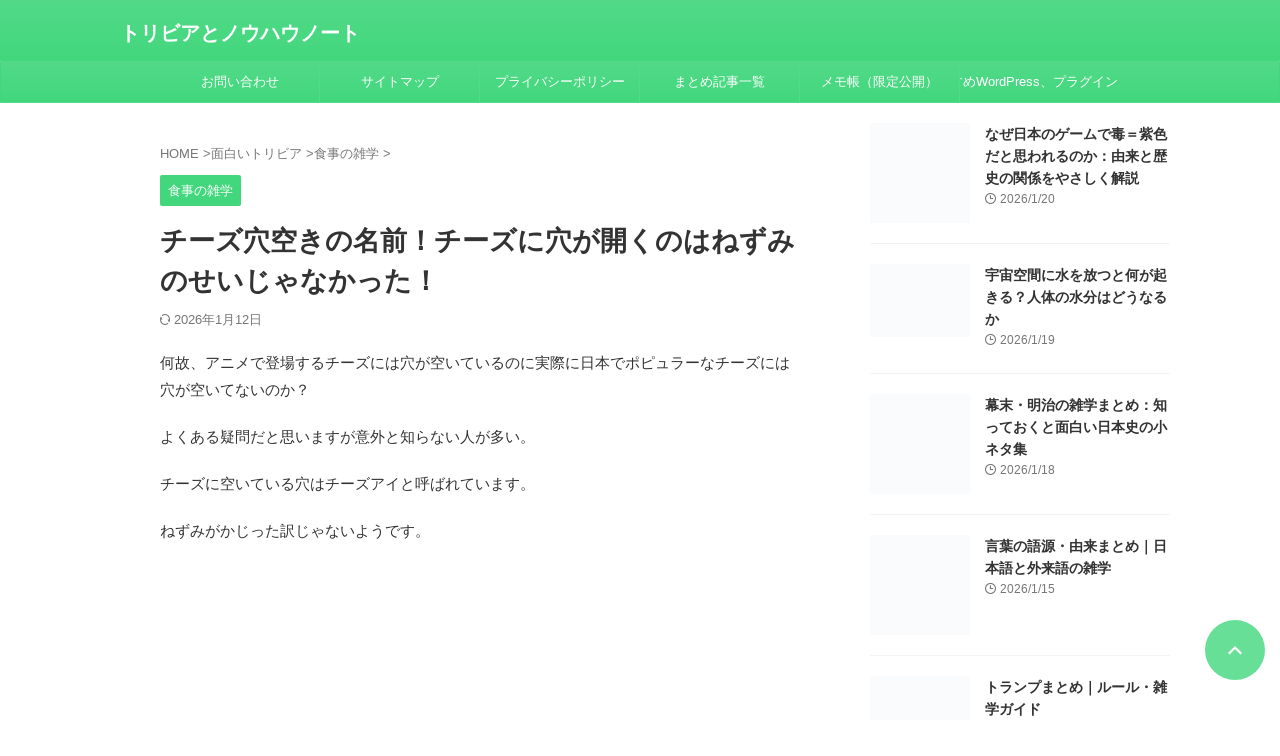

--- FILE ---
content_type: text/html; charset=UTF-8
request_url: https://trivia-and-know-how-notes.com/%E7%A9%B4%E3%81%82%E3%81%8D%E3%83%81%E3%83%BC%E3%82%BA%E3%81%AE%E7%A7%98%E5%AF%86%EF%BC%81%E3%83%81%E3%83%BC%E3%82%BA%E3%81%AB%E7%A9%B4%E3%81%8C%E9%96%8B%E3%81%8F%E3%81%AE%E3%81%AF%E3%81%AD%E3%81%9A/
body_size: 28666
content:
<!DOCTYPE html><html lang="ja" class="s-navi-search-overlay  toc-style-default">
<!--<![endif]--><head prefix="og: http://ogp.me/ns# fb: http://ogp.me/ns/fb# article: http://ogp.me/ns/article#">
 <script type="litespeed/javascript" data-src="https://www.googletagmanager.com/gtag/js?id=G-3FPEYW15TZ"></script> <script type="litespeed/javascript">window.dataLayer=window.dataLayer||[];function gtag(){dataLayer.push(arguments)}
gtag('js',new Date());gtag('config','G-3FPEYW15TZ')</script> <meta charset="UTF-8" ><meta name="viewport" content="width=device-width,initial-scale=1.0,user-scalable=no,viewport-fit=cover"><meta name="format-detection" content="telephone=no" ><meta name="referrer" content="no-referrer-when-downgrade"/><link rel="alternate" type="application/rss+xml" title="トリビアとノウハウノート RSS Feed" href="https://trivia-and-know-how-notes.com/feed/" /><link rel="pingback" href="https://trivia-and-know-how-notes.com/xmlrpc.php" >
<!--[if lt IE 9]> <script src="https://trivia-and-know-how-notes.com/wp-content/themes/affinger/js/html5shiv.js"></script> <![endif]--><link rel="manifest" href="/superpwa-manifest.json"><meta name="theme-color" content="#D5E0EB"><meta name="mobile-web-app-capable" content="yes"><meta name="apple-touch-fullscreen" content="yes"><meta name="apple-mobile-web-app-title" content="トリビアとノウハウノート"><meta name="application-name" content="トリビアとノウハウノート"><meta name="apple-mobile-web-app-capable" content="yes"><meta name="apple-mobile-web-app-status-bar-style" content="default"><link rel="apple-touch-icon"  href="https://trivia-and-know-how-notes.com/wp-content/uploads/2021/03/4E0CF2C1-A100-4AD6-A63C-67C53FA15881.png"><link rel="apple-touch-icon" sizes="192x192" href="https://trivia-and-know-how-notes.com/wp-content/uploads/2021/03/4E0CF2C1-A100-4AD6-A63C-67C53FA15881.png"><meta name='robots' content='max-image-preview:large' /><title>チーズ穴空きの名前！チーズに穴が開くのはねずみのせいじゃなかった！</title><link rel="alternate" title="oEmbed (JSON)" type="application/json+oembed" href="https://trivia-and-know-how-notes.com/wp-json/oembed/1.0/embed?url=https%3A%2F%2Ftrivia-and-know-how-notes.com%2F%25e7%25a9%25b4%25e3%2581%2582%25e3%2581%258d%25e3%2583%2581%25e3%2583%25bc%25e3%2582%25ba%25e3%2581%25ae%25e7%25a7%2598%25e5%25af%2586%25ef%25bc%2581%25e3%2583%2581%25e3%2583%25bc%25e3%2582%25ba%25e3%2581%25ab%25e7%25a9%25b4%25e3%2581%258c%25e9%2596%258b%25e3%2581%258f%25e3%2581%25ae%25e3%2581%25af%25e3%2581%25ad%25e3%2581%259a%2F" /><link rel="alternate" title="oEmbed (XML)" type="text/xml+oembed" href="https://trivia-and-know-how-notes.com/wp-json/oembed/1.0/embed?url=https%3A%2F%2Ftrivia-and-know-how-notes.com%2F%25e7%25a9%25b4%25e3%2581%2582%25e3%2581%258d%25e3%2583%2581%25e3%2583%25bc%25e3%2582%25ba%25e3%2581%25ae%25e7%25a7%2598%25e5%25af%2586%25ef%25bc%2581%25e3%2583%2581%25e3%2583%25bc%25e3%2582%25ba%25e3%2581%25ab%25e7%25a9%25b4%25e3%2581%258c%25e9%2596%258b%25e3%2581%258f%25e3%2581%25ae%25e3%2581%25af%25e3%2581%25ad%25e3%2581%259a%2F&#038;format=xml" />
<style id="litespeed-ccss">img:is([sizes="auto" i],[sizes^="auto," i]){contain-intrinsic-size:3000px 1500px}:root{--wp-admin-theme-color:#007cba;--wp-admin-theme-color--rgb:0,124,186;--wp-admin-theme-color-darker-10:#006ba1;--wp-admin-theme-color-darker-10--rgb:0,107,161;--wp-admin-theme-color-darker-20:#005a87;--wp-admin-theme-color-darker-20--rgb:0,90,135;--wp-admin-border-width-focus:2px;--wp-block-synced-color:#7a00df;--wp-block-synced-color--rgb:122,0,223;--wp-bound-block-color:var(--wp-block-synced-color)}:root{--wp--preset--font-size--normal:16px;--wp--preset--font-size--huge:42px}html :where(img[class*=wp-image-]){height:auto;max-width:100%}html{font-family:sans-serif;-ms-text-size-adjust:100%;-webkit-text-size-adjust:100%}body{margin:0}article,aside,header,main,nav{display:block}a{background:0 0}strong{font-weight:700}h1{font-size:2em;margin:.67em 0}img{border:0}hr{-moz-box-sizing:content-box;box-sizing:content-box;height:0}input,textarea{color:inherit;font:inherit;margin:0}input::-moz-focus-inner{border:0;padding:0}input{line-height:normal}textarea{overflow:auto}[class*=" st-svg-"]{font-family:stsvg;speak:none;font-style:normal;font-weight:400;font-variant:normal;text-transform:none;line-height:1;-webkit-font-smoothing:antialiased;-moz-osx-font-smoothing:grayscale}.st-svg-refresh:before{content:"\f021"}.st-svg-angle-up:before{content:"\f106"}.st-svg-menu_thin:before{content:"\e90b"}*{font-family:-apple-system,BlinkMacSystemFont,"Segoe UI","Helvetica Neue","Hiragino Kaku Gothic ProN","メイリオ",meiryo,sans-serif;margin:0;padding:0}main{color:#333}p:empty{display:none}main,article,aside,header,nav{display:block}html,body{height:100%}body{min-width:320px;word-wrap:break-word;background-color:#fff;counter-reset:stcnt imgcountcnt ranknumber-h2 ranknumber-h3 ranknumber-h4 stepcnt}.entry-content{margin-bottom:20px}.single .entry-content{padding-top:10px}*>p:last-child{margin-bottom:0}@media screen and (-webkit-min-device-pixel-ratio:0){h1,h2,h5{font-weight:700}}.post:after{content:"";clear:both;display:block}hr{height:1px;background-color:#e0e0e0;border:none;margin:40px 0}a{color:#4682b4}img:not(.size-st_header_slider){max-width:100%;height:auto;border:none;vertical-align:bottom;box-sizing:border-box}.smanone{display:none}.clearfix{zoom:1}.clearfix:after{content:"";display:block;clear:both}.clear{clear:both}@media print,screen and (min-width:960px){#st-header-post-under-box.st-header-post-no-data{margin:-10px 0 10px}}p,.post ol li{font-size:18px;line-height:30px}.entry-title:not([class^=is-style-st-heading-custom-]):not([class*=" is-style-st-heading-custom-"]):not(.st-css-no2),.post .entry-title:not([class^=is-style-st-heading-custom-]):not([class*=" is-style-st-heading-custom-"]):not(.st-css-no2){font-size:22px;line-height:35px}h1{margin:0}h2:not([class^=is-style-st-heading-custom-]):not([class*=" is-style-st-heading-custom-"]):not(.st-css-no2){font-size:20px;line-height:27px;color:#333}h5{font-size:17px;line-height:27px}#side h5{line-height:1.5}p{margin-bottom:20px}header .sitename.sitename-only{padding-top:5px}header .sitename{font-size:20px;line-height:1.3;padding:0;margin:0;word-break:break-all}header .sitename a{color:#333;text-decoration:none;font-weight:700}.post .st-catgroup{font-size:12px;line-height:18px;margin:0;padding:5px 0;display:flex;flex-wrap:wrap;gap:5px}.catname{font-size:13px;line-height:1.5em;color:#1a1a1a;display:inline-block;word-break:break-word;padding:6px 8px;margin-top:5px;border-radius:2px;text-decoration:none;background:#f3f3f3}.post .st-catgroup a{text-decoration:none;color:#333}:root .st-catid-ad{background:#fafafa;color:#999;display:inline-flex}.blog_info .st-fa{margin-right:4px}.kdate .st-svg-refresh:before,.blog_info .st-svg-refresh:before{font-size:.8em}.entry-title:not([class^=is-style-st-heading-custom-]):not([class*=" is-style-st-heading-custom-"]):not(.st-css-no2),.post .entry-title:not([class^=is-style-st-heading-custom-]):not([class*=" is-style-st-heading-custom-"]):not(.st-css-no2){color:#333;padding-top:10px;margin-bottom:10px;font-weight:700}h2:not([class^=is-style-st-heading-custom-]):not([class*=" is-style-st-heading-custom-"]):not(.st-css-no2){background:#f3f3f3;color:#1a1a1a;margin:20px 0;padding-top:10px;padding-right:20px;padding-bottom:10px;padding-left:20px;border-top:1px solid #ccc;border-bottom:1px solid #ccc}#side aside>div>div{margin-bottom:10px}#content{position:relative}.blogbox p{font-size:14px;margin:0;color:#777;line-height:18px;display:flex;align-items:center}.blogbox{margin-bottom:10px;padding:0}.post .blogbox .st-fa{margin-right:4px}#st-text-logo{word-break:break-all}#headbox-bg{width:100%;box-sizing:border-box}.side-widgets{margin:0}.side-widgets>*{margin-bottom:10px}.kanren .blog_info p{margin:0 0 5px;color:#777}.kanren .blog_info p i{color:#777}#side .kanren .blog_info p{margin:0 0 3px}.kanren{padding-top:20px;margin-top:20px}aside .kanren{padding-top:20px;margin-top:0}.kanren dt{float:left;width:100px}.kanren dt img{width:100px}.kanren dd{padding-left:115px}.kanren dl{margin-bottom:20px;padding-bottom:20px;border-bottom-width:1px;border-bottom-style:solid;border-bottom-color:#f3f3f3}.kanren dl p{margin-bottom:0}.kanren:not(.st-cardbox) .clearfix dd p{font-size:13px;line-height:1.6}.kanren .clearfix dd h5:not([class^=is-style-st-heading-custom-]):not([class*=" is-style-st-heading-custom-"]):not(.st-css-no2) a{color:#333;text-decoration:none;padding:0}#side aside .kanren{padding-top:10px}main ol{padding-left:1em;margin-bottom:20px;margin-left:1em}main ol li{padding-top:.25em;padding-bottom:.25em;line-height:1.5em!important}ul li{text-align:left}.post ol{list-style-type:decimal}main{counter-reset:stcnt!important}input:not(.st-form-nowide):not([type=checkbox]):not([type=radio]):not([type=submit]):not([type=image]),textarea{box-sizing:border-box;width:100%}input:not([type=checkbox]):not([type=radio]):not([type=submit]),textarea{padding:5px}.post input:not(.st-tab-label):not([type=image]),.post textarea{border-radius:3px;border:1px solid #ccc}.post input:not(.st-tab-label):not([type=image]){padding:7px 15px;margin:5px auto}#s-navi{margin:0 -10px}#s-navi dl.acordion p{margin:0}#s-navi dl.acordion{margin:0;box-sizing:border-box;width:100%}#s-navi dt.trigger{display:-webkit-box;display:-webkit-flex;display:-ms-flexbox;display:flex;-webkit-box-pack:start;-webkit-justify-content:flex-start;-ms-flex-pack:start;justify-content:flex-start;-webkit-box-align:center;-webkit-align-items:center;-ms-flex-align:center;align-items:center;height:48px;overflow:hidden}#st-mobile-logo{padding:0 10px;box-sizing:border-box;text-align:left;line-height:20px;font-size:16px;-webkit-box-ordinal-group:3;-webkit-order:2;-ms-flex-order:2;order:2;-webkit-box-flex:1;-webkit-flex-grow:1;-ms-flex-positive:1;flex-grow:1;display:flex;align-items:center;flex-direction:column}#s-navi dt.trigger .acordion_button{max-width:20%;order:1;flex-grow:0}#s-navi dt.trigger .op{font-family:"メイリオ",Meiryo,"ヒラギノ角ゴ Pro W3","Hiragino Kaku Gothic Pro","ＭＳ Ｐゴシック",sans-serif;color:#333;font-size:25px;display:flex;justify-content:center;align-items:center;height:48px;overflow:hidden;width:52px;box-sizing:border-box}#s-navi dt.trigger .op .st-fa{display:flex;flex-direction:column;justify-content:center;align-items:center}#s-navi:after{content:"";display:block;clear:both;margin-bottom:0}#s-navi dd.acordion_tree{box-sizing:border-box;text-align:left;position:fixed;top:0;height:100vh;max-height:100vh;-webkit-overflow-scrolling:touch}#s-navi dd.acordion_tree{width:250px;z-index:10000}#s-navi dd.acordion_tree{left:-250px}#s-navi dd.acordion_tree .acordion_tree_content{box-sizing:border-box;overflow:auto;-webkit-overflow-scrolling:touch}#s-navi dd.acordion_tree .acordion_tree_content{padding-top:10px}.acordion_tree ul.menu li{position:relative;float:none;font-size:15px;list-style:none}.acordion_tree ul.menu li a{display:flex;justify-content:space-between;padding:12px 15px;text-decoration:none;color:#333}.acordion_tree .menu-item-label,nav:not(.st-footer-ul) .menu-item a{display:inline-flex;align-items:center}#breadcrumb,#breadcrumb ol,#breadcrumb li{margin:0;padding:0;font-weight:400}#breadcrumb ol li{color:#777;font-size:13px;list-style:none;display:inline-block;line-height:1.5}#breadcrumb ol li a{text-decoration:none;color:#777}#page-top:not(.st-pagetop-text){position:fixed;z-index:99999;bottom:40px;right:15px}#page-top:not(.page-top-img):not(.st-pagetop-text) a{text-decoration:none;background:#ccc;color:#fff;text-align:center;-moz-opacity:.8;opacity:.8;width:60px;height:60px;display:flex;align-items:center;justify-content:center}#page-top .st-svg-angle-up:before{font-size:20px}.comment-form-comment label{display:none!important}.vcard .fn{font-size:12px;line-height:1.3;font-style:normal;color:#757575}#comments p{font-size:14px;font-weight:400;line-height:24px;margin:0;color:#333;padding:5px 0}#comments label{display:block}#comments textarea{box-sizing:border-box;margin-bottom:0;width:100%;border:1px #f2f2f2 solid}#comments input{box-sizing:border-box;padding:10px;width:100%;border-radius:2px;border:1px #f2f2f2 solid}#wrapper{margin:0 auto;position:relative}header{text-align:center}#headbox{padding:0 10px 0;margin:0;box-sizing:border-box}#side aside{padding:0 15px 20px}#header-l{padding-top:0}@media only screen and (max-width:959px){#header-l{padding-top:20px}}main{padding:20px 15px;margin:0 0 20px;background:#fff}@media only screen and (max-width:959px){main{margin-bottom:-1px}}@media screen and (orientation:landscape){#headbox{padding-right:constant(safe-area-inset-right);padding-left:constant(safe-area-inset-left);padding-right:env(safe-area-inset-right);padding-left:env(safe-area-inset-left)}#side,#s-navi dt{padding-right:calc(constant(safe-area-inset-right) + 10px);padding-left:calc(constant(safe-area-inset-left) + 10px);padding-right:calc(env(safe-area-inset-right) + 10px);padding-left:calc(env(safe-area-inset-left) + 10px)}}@media screen and (orientation:portrait){#s-navi dd.acordion_tree{padding-bottom:constant(safe-area-inset-bottom);padding-bottom:env(safe-area-inset-bottom)}}.post{counter-reset:countcnt}.post{counter-reset:stepcnt}@media only screen and (max-width:959px){#content-w{position:relative;z-index:0}#st-ami{position:relative;left:0}#side aside{clear:both;float:none;width:auto;position:static;padding-top:10px}}@media only screen and (min-width:600px) and (max-width:959px){#s-navi dd.acordion_tree{width:320px;left:-320px}#s-navi dt.trigger{height:58px}#st-mobile-logo{padding:15px 20px;line-height:30px;font-size:25px}#s-navi dt.trigger .op{font-size:30px;width:66px;height:58px}.acordion_tree ul.menu li{font-size:20px}.acordion_tree ul.menu li a{padding:15px 20px}#page-top:not(.page-top-img) a{width:100px;height:100px}#page-top .st-svg-angle-up:before{font-size:30px}}@media only screen and (min-width:600px){p,.post ol li{font-size:20px;line-height:30px}.entry-title:not([class^=is-style-st-heading-custom-]):not([class*=" is-style-st-heading-custom-"]):not(.st-css-no2),.post .entry-title:not([class^=is-style-st-heading-custom-]):not([class*=" is-style-st-heading-custom-"]):not(.st-css-no2){font-size:27px;line-height:40px}h2:not([class^=is-style-st-heading-custom-]):not([class*=" is-style-st-heading-custom-"]):not(.st-css-no2){font-size:24px;line-height:35px}h5{font-size:18px;line-height:28px}header{text-align:left}#headbox{padding:0 10px 10px;margin:0;text-align:center}main{background-color:#fff;padding:20px 30px;padding-right:calc(constant(safe-area-inset-right) + 10px);padding-left:calc(constant(safe-area-inset-left) + 10px)}p{margin-bottom:20px}dd p{margin-bottom:5px}.entry-title:not([class^=is-style-st-heading-custom-]):not([class*=" is-style-st-heading-custom-"]):not(.st-css-no2),.post .entry-title:not([class^=is-style-st-heading-custom-]):not([class*=" is-style-st-heading-custom-"]):not(.st-css-no2){color:#333;margin-bottom:10px}h2:not([class^=is-style-st-heading-custom-]):not([class*=" is-style-st-heading-custom-"]):not(.st-css-no2):after{bottom:-10px;left:50px}h2:not([class^=is-style-st-heading-custom-]):not([class*=" is-style-st-heading-custom-"]):not(.st-css-no2):before{bottom:-10px;left:50px}.kanren:not(.st-cardbox) .clearfix dd p{font-size:16px;line-height:26px}}@media print,screen and (min-width:960px){p,.post ol li{font-size:15px;line-height:27px}.entry-title:not([class^=is-style-st-heading-custom-]):not([class*=" is-style-st-heading-custom-"]):not(.st-css-no2),.post .entry-title:not([class^=is-style-st-heading-custom-]):not([class*=" is-style-st-heading-custom-"]):not(.st-css-no2){font-size:27px;line-height:40px}h2:not([class^=is-style-st-heading-custom-]):not([class*=" is-style-st-heading-custom-"]):not(.st-css-no2){font-size:22px;line-height:32px}h5{font-size:15px;line-height:27px}#st-menuwide{border-radius:1px;border:solid 1px #e0dede;padding:0;margin:0 auto;background:#f3f3f3;background:-webkit-linear-gradient(#fff 0%,#f3f3f3 100%);background:linear-gradient(#fff 0%,#f3f3f3 100%)}nav.smanone{margin:0 auto}header .smanone ul.menu li{box-sizing:border-box;list-style-type:none;float:left;height:40px;text-align:center;border-right:solid 1px #f3f3f3;position:relative}header .smanone ul.menu>li:last-child{border:none}header .smanone ul.menu li a{display:inline-flex;align-items:center;justify-content:center;white-space:nowrap;font-size:13px;overflow:hidden;width:100%;height:100%;line-height:40px;color:#333;text-decoration:none;position:relative;z-index:1}header .smanone ul.menu{zoom:1}.smanone{display:block}.pcnone{display:none!important}header{padding:0}#header-l{padding-top:0}#headbox{padding:15px 10px;margin:0 auto;text-align:left}nav{display:block}p{margin-bottom:20px}dd p{margin-bottom:5px}.entry-title:not([class^=is-style-st-heading-custom-]):not([class*=" is-style-st-heading-custom-"]):not(.st-css-no2),.post .entry-title:not([class^=is-style-st-heading-custom-]):not([class*=" is-style-st-heading-custom-"]):not(.st-css-no2){color:#333;margin-bottom:10px}.blogbox p{font-size:13px;margin:0;line-height:18px}h2:not([class^=is-style-st-heading-custom-]):not([class*=" is-style-st-heading-custom-"]):not(.st-css-no2):after{bottom:-10px;left:50px}h2:not([class^=is-style-st-heading-custom-]):not([class*=" is-style-st-heading-custom-"]):not(.st-css-no2):before{bottom:-10px;left:50px}#headbox{display:flex;align-items:center;justify-content:space-between}#header-l{display:flex;align-items:center;max-width:450px}#header-r{padding-top:0;max-width:calc(100% - 450px)}#wrapper{overflow:visible;padding:0;width:100%}#st-header{margin:0 auto;text-align:center}#content{margin:0 auto}#wrapper:not(.colum1) #content-w,header+#content-w{padding-top:10px}#side{padding:0}.kanren:not(.st-cardbox) .clearfix dd p{font-size:75%;line-height:1.7}}@media only screen and (max-width:599px){#side{overflow:hidden;padding-top:20px}}@media print,screen and (max-width:959px){#headbox{padding:0 10px 15px}#header-l{padding-bottom:10px}}body:not(.front-page) #st-header{display:none}#st-header{display:none}input,textarea{color:#000}#headbox-bg{background:#42d77d;background:-webkit-linear-gradient(top,#52da88 0%,#42d77d 100%);background:linear-gradient(to bottom,#52da88 0%,#42d77d 100%)}@media only screen and (min-width:600px){body:not(.front-page) main{background-color:#ffffff!important}}@media only screen and (max-width:599px){body:not(.front-page) main{background-color:#fff!important}}header .sitename a,nav li a{color:#fff}#page-top:not(.page-top-img):not(.st-pagetop-text) a{background:#42d77d}#page-top:not(.page-top-img):not(st-pagetop-text) a{line-height:100%;border-radius:50%}#page-top:not(.page-top-img):not(.st-pagetop-text){right:15px}#s-navi dt.trigger .op{color:#fff}header #st-mobile-logo{justify-content:center;text-align:center}#s-navi dt.trigger{height:48pxpx}@media only screen and (max-width:959px) and (min-width:600px){#s-navi dt.trigger{height:calc(48pxpx + 10px)}}#s-navi dd.acordion_tree{background-color:#f4fdf7}.acordion_tree ul.menu li a{border-bottom:1px solid #52da88}#breadcrumb,div#breadcrumb a,.blogbox p,#breadcrumb ol li a,#breadcrumb ol li,.kanren:not(.st-cardbox) .clearfix dd .blog_info p,.kanren:not(.st-cardbox) .clearfix dd .blog_info p i{color:#777}.post .entry-title:not([class^=is-style-st-heading-custom-]):not([class*=" is-style-st-heading-custom-"]):not(.st-css-no){background-color:transparent;background:0 0;border:none}.post h2:not([class^=is-style-st-heading-custom-]):not([class*=" is-style-st-heading-custom-"]):not(.st-css-no){position:relative;padding:1em 1em 1em 1.3em;padding-top:10px!important;padding-bottom:10px!important;border:1px solid #42d77d;color:#42d77d;background:#f4fdf7;background:url(""),-webkit-linear-gradient(top,#fff 0%,#f4fdf7 100%);background:url(""),linear-gradient(to bottom,#fff 0%,#f4fdf7 100%)}.post h2:not([class^=is-style-st-heading-custom-]):not([class*=" is-style-st-heading-custom-"]):not(.st-css-no):after{position:absolute;top:.5em;left:.5em;content:'';width:5px;height:-webkit-calc(100% - 1em);height:calc(100% - 1em);background-color:#42d77d}.catname{background:#42d77d;color:#fff}.post .st-catgroup a{color:#fff}@media only screen and (min-width:960px){#side .kanren .clearfix dd h5:not([class^=is-style-st-heading-custom-]):not([class*=" is-style-st-heading-custom-"]):not(.st-css-no2) a{font-size:.95em!important}#st-menuwide,nav.smanone,#st-header,#content{max-width:1060px}#headbox{max-width:1060px}#contentInner{float:left;width:100%;margin-right:-300px}main{margin-right:320px;margin-left:0;background-color:#fff;border-radius:4px;-webkit-border-radius:4px;-moz-border-radius:4px;padding:30px 50px 30px}#side aside{float:right;width:300px;padding:0}#st-header{max-width:100%}#st-menuwide{border-top-color:#52da88;border-bottom-color:#52da88;border-left-color:#42d77d;border-right-color:#42d77d}#st-menuwide{background:#42d77d;background:url(""),-webkit-linear-gradient(top,#52da88 0%,#42d77d 100%);background:url(""),linear-gradient(to bottom,#52da88 0%,#42d77d 100%)}header .smanone ul.menu li{width:160px}header .smanone ul.menu li{border-right-color:#52da88}header .smanone ul.menu li a{color:#fff}#st-menuwide{max-width:100%}header .smanone ul.menu{display:-webkit-flex;display:-ms-flexbox;display:flex;-webkit-justify-content:center;-ms-flex-pack:center;justify-content:center;-webkit-box-lines:multiple;-webkit-flex-wrap:wrap;-ms-flex-wrap:wrap;flex-wrap:wrap}}@media only screen and (max-width:599px){.kanren .clearfix dd h5:not([class^=is-style-st-heading-custom-]):not([class*=" is-style-st-heading-custom-"]):not(.st-css-no2) a{font-size:17px;line-height:24px}}:root{--wp--preset--aspect-ratio--square:1;--wp--preset--aspect-ratio--4-3:4/3;--wp--preset--aspect-ratio--3-4:3/4;--wp--preset--aspect-ratio--3-2:3/2;--wp--preset--aspect-ratio--2-3:2/3;--wp--preset--aspect-ratio--16-9:16/9;--wp--preset--aspect-ratio--9-16:9/16;--wp--preset--color--black:#000;--wp--preset--color--cyan-bluish-gray:#abb8c3;--wp--preset--color--white:#fff;--wp--preset--color--pale-pink:#f78da7;--wp--preset--color--vivid-red:#cf2e2e;--wp--preset--color--luminous-vivid-orange:#ff6900;--wp--preset--color--luminous-vivid-amber:#fcb900;--wp--preset--color--light-green-cyan:#eefaff;--wp--preset--color--vivid-green-cyan:#00d084;--wp--preset--color--pale-cyan-blue:#8ed1fc;--wp--preset--color--vivid-cyan-blue:#0693e3;--wp--preset--color--vivid-purple:#9b51e0;--wp--preset--color--soft-red:#e92f3d;--wp--preset--color--light-grayish-red:#fdf0f2;--wp--preset--color--vivid-yellow:#ffc107;--wp--preset--color--very-pale-yellow:#fffde7;--wp--preset--color--very-light-gray:#fafafa;--wp--preset--color--very-dark-gray:#313131;--wp--preset--color--original-color-a:#42d77d;--wp--preset--color--original-color-b:#52da88;--wp--preset--color--original-color-c:#f4fdf7;--wp--preset--color--original-color-d:#fff;--wp--preset--gradient--vivid-cyan-blue-to-vivid-purple:linear-gradient(135deg,rgba(6,147,227,1) 0%,#9b51e0 100%);--wp--preset--gradient--light-green-cyan-to-vivid-green-cyan:linear-gradient(135deg,#7adcb4 0%,#00d082 100%);--wp--preset--gradient--luminous-vivid-amber-to-luminous-vivid-orange:linear-gradient(135deg,rgba(252,185,0,1) 0%,rgba(255,105,0,1) 100%);--wp--preset--gradient--luminous-vivid-orange-to-vivid-red:linear-gradient(135deg,rgba(255,105,0,1) 0%,#cf2e2e 100%);--wp--preset--gradient--very-light-gray-to-cyan-bluish-gray:linear-gradient(135deg,#eee 0%,#a9b8c3 100%);--wp--preset--gradient--cool-to-warm-spectrum:linear-gradient(135deg,#4aeadc 0%,#9778d1 20%,#cf2aba 40%,#ee2c82 60%,#fb6962 80%,#fef84c 100%);--wp--preset--gradient--blush-light-purple:linear-gradient(135deg,#ffceec 0%,#9896f0 100%);--wp--preset--gradient--blush-bordeaux:linear-gradient(135deg,#fecda5 0%,#fe2d2d 50%,#6b003e 100%);--wp--preset--gradient--luminous-dusk:linear-gradient(135deg,#ffcb70 0%,#c751c0 50%,#4158d0 100%);--wp--preset--gradient--pale-ocean:linear-gradient(135deg,#fff5cb 0%,#b6e3d4 50%,#33a7b5 100%);--wp--preset--gradient--electric-grass:linear-gradient(135deg,#caf880 0%,#71ce7e 100%);--wp--preset--gradient--midnight:linear-gradient(135deg,#020381 0%,#2874fc 100%);--wp--preset--font-size--small:.8em;--wp--preset--font-size--medium:20px;--wp--preset--font-size--large:1.5em;--wp--preset--font-size--x-large:42px;--wp--preset--font-size--st-regular:1em;--wp--preset--font-size--huge:3em;--wp--preset--spacing--20:.44rem;--wp--preset--spacing--30:.67rem;--wp--preset--spacing--40:1rem;--wp--preset--spacing--50:1.5rem;--wp--preset--spacing--60:2.25rem;--wp--preset--spacing--70:3.38rem;--wp--preset--spacing--80:5.06rem;--wp--preset--shadow--natural:6px 6px 9px rgba(0,0,0,.2);--wp--preset--shadow--deep:12px 12px 50px rgba(0,0,0,.4);--wp--preset--shadow--sharp:6px 6px 0px rgba(0,0,0,.2);--wp--preset--shadow--outlined:6px 6px 0px -3px rgba(255,255,255,1),6px 6px rgba(0,0,0,1);--wp--preset--shadow--crisp:6px 6px 0px rgba(0,0,0,1)}}</style><link rel="preload" data-asynced="1" data-optimized="2" as="style" onload="this.onload=null;this.rel='stylesheet'" href="https://trivia-and-know-how-notes.com/wp-content/litespeed/ucss/9a15d999a8ab0de021ba9514ff456f7c.css?ver=4916d" /><script type="litespeed/javascript">!function(a){"use strict";var b=function(b,c,d){function e(a){return h.body?a():void setTimeout(function(){e(a)})}function f(){i.addEventListener&&i.removeEventListener("load",f),i.media=d||"all"}var g,h=a.document,i=h.createElement("link");if(c)g=c;else{var j=(h.body||h.getElementsByTagName("head")[0]).childNodes;g=j[j.length-1]}var k=h.styleSheets;i.rel="stylesheet",i.href=b,i.media="only x",e(function(){g.parentNode.insertBefore(i,c?g:g.nextSibling)});var l=function(a){for(var b=i.href,c=k.length;c--;)if(k[c].href===b)return a();setTimeout(function(){l(a)})};return i.addEventListener&&i.addEventListener("load",f),i.onloadcssdefined=l,l(f),i};"undefined"!=typeof exports?exports.loadCSS=b:a.loadCSS=b}("undefined"!=typeof global?global:this);!function(a){if(a.loadCSS){var b=loadCSS.relpreload={};if(b.support=function(){try{return a.document.createElement("link").relList.supports("preload")}catch(b){return!1}},b.poly=function(){for(var b=a.document.getElementsByTagName("link"),c=0;c<b.length;c++){var d=b[c];"preload"===d.rel&&"style"===d.getAttribute("as")&&(a.loadCSS(d.href,d,d.getAttribute("media")),d.rel=null)}},!b.support()){b.poly();var c=a.setInterval(b.poly,300);a.addEventListener&&a.addEventListener("load",function(){b.poly(),a.clearInterval(c)}),a.attachEvent&&a.attachEvent("onload",function(){a.clearInterval(c)})}}}(this);</script> <script type="litespeed/javascript" data-src="https://trivia-and-know-how-notes.com/wp-includes/js/jquery/jquery.min.js?ver=3.7.1" id="jquery-core-js"></script> <link rel="https://api.w.org/" href="https://trivia-and-know-how-notes.com/wp-json/" /><link rel="alternate" title="JSON" type="application/json" href="https://trivia-and-know-how-notes.com/wp-json/wp/v2/posts/3100" /><link rel='shortlink' href='https://trivia-and-know-how-notes.com/?p=3100' /><link rel="llms-sitemap" href="https://trivia-and-know-how-notes.com/llms.txt" /><meta name="robots" content="index, follow" /><meta name="thumbnail" content="https://trivia-and-know-how-notes.com/wp-content/uploads/2014/11/ade69d0a50e571d594b13bab658a81ed.png"><link rel="canonical" href="https://trivia-and-know-how-notes.com/%e7%a9%b4%e3%81%82%e3%81%8d%e3%83%81%e3%83%bc%e3%82%ba%e3%81%ae%e7%a7%98%e5%af%86%ef%bc%81%e3%83%81%e3%83%bc%e3%82%ba%e3%81%ab%e7%a9%b4%e3%81%8c%e9%96%8b%e3%81%8f%e3%81%ae%e3%81%af%e3%81%ad%e3%81%9a/" /> <script  type="litespeed/javascript" data-src="https://pagead2.googlesyndication.com/pagead/js/adsbygoogle.js?client=ca-pub-4987858225468330" crossorigin="anonymous"></script> <meta property="og:type" content="article"><meta property="og:title" content="チーズ穴空きの名前！チーズに穴が開くのはねずみのせいじゃなかった！"><meta property="og:url" content="https://trivia-and-know-how-notes.com/%e7%a9%b4%e3%81%82%e3%81%8d%e3%83%81%e3%83%bc%e3%82%ba%e3%81%ae%e7%a7%98%e5%af%86%ef%bc%81%e3%83%81%e3%83%bc%e3%82%ba%e3%81%ab%e7%a9%b4%e3%81%8c%e9%96%8b%e3%81%8f%e3%81%ae%e3%81%af%e3%81%ad%e3%81%9a/"><meta property="og:description" content="何故、アニメで登場するチーズには穴が空いているのに実際に日本でポピュラーなチーズには穴が空いてないのか？ よくある疑問だと思いますが意外と知らない人が多い。 チーズに空いている穴はチーズアイと呼ばれて"><meta property="og:site_name" content="トリビアとノウハウノート"><meta property="og:image" content="https://trivia-and-know-how-notes.com/wp-content/uploads/2014/11/ade69d0a50e571d594b13bab658a81ed.png"><meta property="article:published_time" content="2014-11-09T08:19:11+09:00" /><meta property="article:author" content="@kesuikemayaku" /><meta name="twitter:card" content="summary_large_image"><meta name="twitter:title" content="チーズ穴空きの名前！チーズに穴が開くのはねずみのせいじゃなかった！"><meta name="twitter:description" content="何故、アニメで登場するチーズには穴が空いているのに実際に日本でポピュラーなチーズには穴が空いてないのか？ よくある疑問だと思いますが意外と知らない人が多い。 チーズに空いている穴はチーズアイと呼ばれて"><meta name="twitter:image" content="https://trivia-and-know-how-notes.com/wp-content/uploads/2014/11/ade69d0a50e571d594b13bab658a81ed.png"></head><body ontouchstart="" class="wp-singular post-template-default single single-post postid-3100 single-format-standard wp-theme-affinger wp-child-theme-affinger-child st-af single-cat-931 not-front-page aa-prefix-trivi-" ><div id="st-ami"><div id="wrapper" class="" ontouchstart=""><div id="wrapper-in"><header id=""><div id="header-full"><div id="headbox-bg-fixed"><div id="headbox-bg"><div id="headbox"><nav id="s-navi" class="pcnone" data-st-nav data-st-nav-type="normal"><dl class="acordion is-active" data-st-nav-primary><dt class="trigger"><p class="acordion_button"><span class="op op-menu"><i class="st-fa st-svg-menu"></i></span></p><div id="st-mobile-logo"></div></dt><dd class="acordion_tree"><div class="acordion_tree_content"><div class="menu-%e3%83%a1%e3%83%8b%e3%83%a5%e3%83%bc1-container"><ul id="menu-%e3%83%a1%e3%83%8b%e3%83%a5%e3%83%bc1" class="menu"><li id="menu-item-12802" class="menu-item menu-item-type-post_type menu-item-object-page menu-item-12802"><a href="https://trivia-and-know-how-notes.com/%e3%81%8a%e5%95%8f%e3%81%84%e5%90%88%e3%82%8f%e3%81%9b/"><span class="menu-item-label">お問い合わせ</span></a></li><li id="menu-item-22539" class="menu-item menu-item-type-post_type menu-item-object-page menu-item-22539"><a href="https://trivia-and-know-how-notes.com/site-map/"><span class="menu-item-label">サイトマップ</span></a></li><li id="menu-item-28866" class="menu-item menu-item-type-post_type menu-item-object-page menu-item-privacy-policy menu-item-28866"><a rel="privacy-policy" href="https://trivia-and-know-how-notes.com/%e3%83%97%e3%83%a9%e3%82%a4%e3%83%90%e3%82%b7%e3%83%bc%e3%83%9d%e3%83%aa%e3%82%b7%e3%83%bc/"><span class="menu-item-label">プライバシーポリシー</span></a></li><li id="menu-item-52499" class="menu-item menu-item-type-post_type menu-item-object-page menu-item-52499"><a href="https://trivia-and-know-how-notes.com/summary-article-list/"><span class="menu-item-label">まとめ記事一覧</span></a></li><li id="menu-item-65168" class="menu-item menu-item-type-post_type menu-item-object-page menu-item-65168"><a href="https://trivia-and-know-how-notes.com/%e3%83%a1%e3%83%a2%e5%b8%b3%ef%bc%88%e9%99%90%e5%ae%9a%e5%85%ac%e9%96%8b%ef%bc%89/"><span class="menu-item-label">メモ帳（限定公開）</span></a></li><li id="menu-item-67868" class="menu-item menu-item-type-post_type menu-item-object-page menu-item-67868"><a href="https://trivia-and-know-how-notes.com/recommended-wordpress-and-plugin-summary/"><span class="menu-item-label">おすすめWordPress、プラグインまとめ</span></a></li></ul></div><div class="clear"></div></div></dd></dl></nav><div id="header-l"><div id="st-text-logo"><p class="sitename sitename-only"><a href="https://trivia-and-know-how-notes.com/">
トリビアとノウハウノート                            </a></p></div></div><div id="header-r" class="smanone"></div></div></div></div><div id="gazou-wide"><div id="st-menubox"><div id="st-menuwide"><div id="st-menuwide-fixed"><nav class="smanone clearfix"><ul id="menu-%e3%83%a1%e3%83%8b%e3%83%a5%e3%83%bc1-1" class="menu"><li class="menu-item menu-item-type-post_type menu-item-object-page menu-item-12802"><a href="https://trivia-and-know-how-notes.com/%e3%81%8a%e5%95%8f%e3%81%84%e5%90%88%e3%82%8f%e3%81%9b/">お問い合わせ</a></li><li class="menu-item menu-item-type-post_type menu-item-object-page menu-item-22539"><a href="https://trivia-and-know-how-notes.com/site-map/">サイトマップ</a></li><li class="menu-item menu-item-type-post_type menu-item-object-page menu-item-privacy-policy menu-item-28866"><a rel="privacy-policy" href="https://trivia-and-know-how-notes.com/%e3%83%97%e3%83%a9%e3%82%a4%e3%83%90%e3%82%b7%e3%83%bc%e3%83%9d%e3%83%aa%e3%82%b7%e3%83%bc/">プライバシーポリシー</a></li><li class="menu-item menu-item-type-post_type menu-item-object-page menu-item-52499"><a href="https://trivia-and-know-how-notes.com/summary-article-list/">まとめ記事一覧</a></li><li class="menu-item menu-item-type-post_type menu-item-object-page menu-item-65168"><a href="https://trivia-and-know-how-notes.com/%e3%83%a1%e3%83%a2%e5%b8%b3%ef%bc%88%e9%99%90%e5%ae%9a%e5%85%ac%e9%96%8b%ef%bc%89/">メモ帳（限定公開）</a></li><li class="menu-item menu-item-type-post_type menu-item-object-page menu-item-67868"><a href="https://trivia-and-know-how-notes.com/recommended-wordpress-and-plugin-summary/">おすすめWordPress、プラグインまとめ</a></li></ul></nav></div></div></div><div id="st-headerbox"><div id="st-header"><div class="st-header-image-color-filter"></div></div></div></div></div></header><div id="content-w"><div id="st-header-post-under-box" class="st-header-post-no-data"
style=""><div class="st-dark-cover"></div></div><div id="content" class="clearfix"><div id="contentInner"><main><article><div id="post-3100" class="st-post post-3100 post type-post status-publish format-standard has-post-thumbnail hentry category-syokuzi tag-2066 tag-syokuzi"><div
id="breadcrumb"><ol itemscope itemtype="http://schema.org/BreadcrumbList"><li itemprop="itemListElement" itemscope itemtype="http://schema.org/ListItem">
<a href="https://trivia-and-know-how-notes.com" itemprop="item">
<span itemprop="name">HOME</span>
</a>
&gt;<meta itemprop="position" content="1"/></li><li itemprop="itemListElement" itemscope itemtype="http://schema.org/ListItem">
<a href="https://trivia-and-know-how-notes.com/category/toribia/" itemprop="item">
<span
itemprop="name">面白いトリビア</span>
</a>
&gt;<meta itemprop="position" content="2"/></li><li itemprop="itemListElement" itemscope itemtype="http://schema.org/ListItem">
<a href="https://trivia-and-know-how-notes.com/category/toribia/syokuzi/" itemprop="item">
<span
itemprop="name">食事の雑学</span>
</a>
&gt;<meta itemprop="position" content="3"/></li></ol></div><p class="st-catgroup">
<a href="https://trivia-and-know-how-notes.com/category/toribia/syokuzi/" title="View all posts in 食事の雑学" rel="category tag"><span class="catname st-catid931">食事の雑学</span></a></p><h1 class="entry-title">チーズ穴空きの名前！チーズに穴が開くのはねずみのせいじゃなかった！</h1><div class="blogbox"><p><span class="kdate">
<i class="st-fa st-svg-refresh"></i><time class="updated" datetime="2026-01-12T16:39:13+0900">2026年1月12日</time>
</span></p></div><div class="mainbox"><div id="nocopy" ><div class="entry-content"><p>何故、アニメで登場するチーズには穴が空いているのに実際に日本でポピュラーなチーズには穴が空いてないのか？</p><p>よくある疑問だと思いますが意外と知らない人が多い。</p><p>チーズに空いている穴はチーズアイと呼ばれています。</p><p>ねずみがかじった訳じゃないようです。</p><p>&nbsp;</p><p>&nbsp;</p><p>&nbsp;</p><p>&nbsp;</p><p style="text-align: left;">先日、両親が友人を招いてすき焼きパーティーをした時の話なんだけど。</p><p>ふとこんな話題がでたチーズの穴ってあれどうやって開けたの？</p><p>穴あきチーズは何故できてしまうのか？</p><p>&nbsp;</p><p><a href="https://trivia-and-know-how-notes.com/wp-content/uploads/2014/11/IMG_25823.gif"><img data-lazyloaded="1" src="[data-uri]" width="163" height="165" decoding="async" class="alignnone size-full" data-src="https://trivia-and-know-how-notes.com/wp-content/uploads/2014/11/IMG_25823.gif.webp" alt="IMG_2582.GIF" /></a></p><p>みんなで考えたんだけど、しっくりくるものはなかったな。</p><p>ねずみが齧ったとかトムとジェリーの影響受け過ぎwww</p><p>筆者の親父なんかは味見する時に丸くくり抜いたんじねぇ？</p><p>とか言いだすし、これはなかなか面白い案件ですぞ！</p><p>&nbsp;</p><p>&nbsp;</p><p>※この記事は「チーズまとめ：世界のチーズ文化と雑学をわかりやすく」の一部です。<br />
チーズの歴史・種類・味・健康に関する雑学をまとめて知りたい方は、以下のピラーページもあわせてご覧ください。<br />
&#x1f449; [<a href="https://trivia-and-know-how-notes.com/cheese-summary-world-cheese-culture-and-trivia-in-an-easy-to-understand-way/">チーズまとめ：世界のチーズ文化と雑学をわかりやすく</a>]</p><p>&nbsp;</p><p>&nbsp;</p><p>&nbsp;</p><p>&nbsp;</p><p>&nbsp;</p><h2><span style="color: #ff0000;">穴あきチーズの正体とは？</span></h2><p><a href="https://trivia-and-know-how-notes.com/wp-content/uploads/2021/07/5DDF82DE-BC72-4B4D-9DE0-FE0B9474F11E.png"><img data-lazyloaded="1" src="[data-uri]" decoding="async" class="alignnone size-full wp-image-54719" data-src="https://trivia-and-know-how-notes.com/wp-content/uploads/2021/07/5DDF82DE-BC72-4B4D-9DE0-FE0B9474F11E.png.webp" alt="" width="300" height="100" /></a></p><p>何故チーズに穴があくのか？穴あきチーズとはなんなのか？</p><p>穴あきチーズはスイス原産のエメンタールチーズだ！</p><p>エメンタールチーズは熟成するときにガスが発生する（プロピオン酸菌が生み出すガス）</p><p>チーズ内部のガスがハジけて穴が開くのです。</p><p>&nbsp;</p><p>&nbsp;</p><p>穴が開くのはノルウェーのヤールスバーグ</p><p>フランスのコンテやボーフォール、ラクレット、</p><p>オランダのゴーダ、スイスのアッペンツェラーもときおり穴を見かけることがある。</p><p>&nbsp;</p><p>&nbsp;</p><p>穴が開くチーズはハードチーズかセミハードチーズです。</p><p>柔らかいチーズだと穴が潰れる。</p><p>エメンタールチーズはスイスの伝統料理チーズフォンデュに使われるチーズで</p><p>日本だと手に入りにくい通販だとあるけどね。</p><p>&nbsp;</p><p>&nbsp;</p><h3><span style="color: #ff0000;">チーズの穴には名前がある！</span></h3><p>&nbsp;</p><p>このチーズに開く穴はチーズアイと呼ばれていてこの穴の大きさ均一である程、美味しいチーズになるそうです。</p><p>ちなみにネズミがチーズを好むというイメージがありますが実際はあまり好まないそうです。</p><p>&nbsp;</p><p>なんでチーズアイが均一だと美味しいチーズになるのでしょうか？</p><p>&nbsp;</p><p>&nbsp;</p><p>&nbsp;</p> <script type="litespeed/javascript" data-src="//pagead2.googlesyndication.com/pagead/js/adsbygoogle.js?client=ca-pub-4987858225468330" crossorigin="anonymous"></script><ins class="adsbygoogle" style="display:block; text-align:center;" data-ad-client="ca-pub-4987858225468330"
data-ad-slot="8784258912"
data-ad-layout="in-article"
data-ad-format="fluid"></ins> <script type="litespeed/javascript">(adsbygoogle=window.adsbygoogle||[]).push({})</script> <p>&nbsp;</p><h3><span style="color: #ff0000;">何故、穴が開くのか？</span></h3><p>なんでチーズにガスが発生するかと言うと牧場なんかで作るチーズは牧草の粉が混ざってたりしたかららしい</p><p>牧場で作られたチーズには牧草のカスが混ざっていたですね。</p><p>そう聞くと不衛生な気がしてならない(^_^;)</p><p>&nbsp;</p><p>&nbsp;</p><p>牛乳を絞る時に干草の粒子がバケツに入ってしまう事が穴があく原因</p><p>なんでも伝統的な乳搾り用バケツには牧草の微粒子が混ざってしまっていてそれがチーズと一緒に発酵して二酸化炭素を出す。</p><p>二酸化炭素ガスによってチーズに穴が開いてしまうというわけです。</p><p>&nbsp;</p><p>&nbsp;</p><p>現在、衛生面が改善されて搾乳用のバケツなどに牧草が入らないようになっています。</p><p>なので現在で作られているチーズには穴が開く事はありません。</p><p>牧草の粉やその他の物質が混ざってガスを発生させる事がないからです。</p><p>その証拠に同じチーズでも清潔な工場で作られると穴は空かない。</p><p>&nbsp;</p><p>&nbsp;</p><p>というか搾乳器をつけて絞るから干草の粒子が入らない。</p><p>&nbsp;</p><p>&nbsp;</p><p>伝統的な作り方を守っているチーズには穴があくというわけです。</p><p>&nbsp;</p><h2>ネズミはチーズが好きというのは嘘</h2><p>ネズミはチーズも食べるけれど、他の食べ物も食べる</p><p>あれば食べるようだけど好んで食べているという事はないらしい</p><p>&nbsp;</p><p>&nbsp;</p><p>2015年に放送されたイギリスBBCの番組で、「チェダーチーズ・ピーナツ・ブドウ」の3種類を与えたところ</p><p>ピーナッツをまず食べたそうです。</p><p>&nbsp;</p><p>ハツカネズミやクマネズミは穀物や植物を好み</p><p>大型なドブネズミは肉類を好む傾向があるとされます。</p><p>&nbsp;</p><p>&nbsp;</p><p>つまるところ、エメンタールチーズの穴が空いてるのはネズミが齧ったからと冤罪をかけられていた</p><p>更に言えばトムとジェリーなどでもチーズを食べるジェリーがいたりと誤解が加速していそうですね。</p><p>&nbsp;</p><p>&nbsp;</p><p>まとめる、とあれば食べるけど他の好物があればそっちを先に食べる</p><p>ネズミは2～3日食べないと餓死する生き物なのでとにかく何でも食べる。</p><p>だから好き嫌いはない。</p><p>&nbsp;</p><p>&nbsp;</p><h2><span style="color: #ff0000;">日本でも買える？</span></h2><p>大きなデパートや楽天とかで通販サイトで売っているけど値段がちょっと高い。</p><p>一般的なスーパーマーケットやコンビニでは売られていない</p><p>外国人向けのスーパーなんかで売られているかもしれません。</p><p>&nbsp;</p><p>&nbsp;</p><p>食べ方はピザとかグラタンにすると美味しいかも？</p><p><a href="https://trivia-and-know-how-notes.com/wp-content/uploads/2014/11/ade69d0a50e571d594b13bab658a81ed.png"><img data-lazyloaded="1" src="[data-uri]" fetchpriority="high" decoding="async" class="alignnone size-full wp-image-36978" data-src="https://trivia-and-know-how-notes.com/wp-content/uploads/2014/11/ade69d0a50e571d594b13bab658a81ed.png.webp" alt="" width="256" height="250" /></a></p><p>500g4800円はちと高いな</p><p>&nbsp;</p><h2>穴あきチーズの調理方法：美味しく楽しむためのレシピ紹介</h2><p>穴あきチーズは、特に風味豊かで料理に使いやすい種類が多いです。</p><p>エメンタールチーズやヤールスバーグなど、熟成過程でできる穴が特徴のチーズは、そのまま食べるのももちろん美味しいですが、料理に使うとさらに味わい深くなります。</p><p>ここでは、チーズフォンデュやピザなど、代表的な調理方法を詳しくご紹介します。</p><p>&nbsp;</p><p>&nbsp;</p><hr /><h3><strong>1. チーズフォンデュ：スイスの伝統料理</strong></h3><p>穴あきチーズといえば<strong>チーズフォンデュ</strong>。スイスの伝統料理で、エメンタールチーズやグリュイエールチーズを使うことが多いです。</p><p>トロトロに溶かしたチーズに、パンや野菜、ソーセージなどをディップして食べる料理です。</p><p>&nbsp;</p><p>&nbsp;</p><h4><strong>チーズフォンデュのレシピ</strong></h4><ul><li><strong>材料</strong>：<ul><li>エメンタールチーズ：150g</li><li>グリュイエールチーズ：150g</li><li>白ワイン：200ml</li><li>ニンニク：1片（鍋に香りをつけるため）</li><li>コーンスターチ：小さじ1（チーズを滑らかにするため）</li><li>キルシュ（チェリーブランデー）：大さじ1（風味を足すため）</li><li>バゲットや野菜（パン、じゃがいも、ブロッコリー、カリフラワーなど）</li></ul></li></ul><h4><strong>手順</strong>：</h4><ol><li>チーズを細かくすりおろしておく。</li><li>鍋にニンニクをこすりつけて香りをつけ、白ワインを注いで中火にかける。</li><li>チーズを少しずつ加え、ゆっくり混ぜながら溶かす。</li><li>溶けたらコーンスターチを少量のキルシュで溶き、チーズに加える。滑らかなソース状になるまで混ぜる。</li><li>バゲットや野菜をカットして、温かいチーズにディップして楽しむ。</li></ol><hr /><h3><strong>2. ピザ：穴あきチーズをトッピングに</strong></h3><p>ピザに穴あきチーズを使うと、風味が増して特別感がアップします。特に<strong>エメンタールチーズ</strong>や<strong>ヤールスバーグ</strong>は、ピザのトッピングに最適。ゴーダやコンテもおすすめです。</p><h4><strong>ピザのレシピ</strong>：</h4><ul><li><strong>材料</strong>：<ul><li>ピザ生地（市販でも手作りでもOK）</li><li>トマトソース：100ml</li><li>エメンタールチーズ：100g（薄くスライス）</li><li>モッツァレラチーズ：50g</li><li>好みのトッピング（ハム、ペパロニ、野菜など）</li></ul></li></ul><h4><strong>手順</strong>：</h4><ol><li>ピザ生地にトマトソースを塗り、薄くスライスしたエメンタールチーズを均等に並べる。</li><li>モッツァレラチーズや好みの具材をトッピングする。</li><li>予熱したオーブン（220℃）で10～12分ほど焼く。チーズが溶けて、表面がこんがりとするまで加熱。</li><li>焼きあがったピザにお好みでオリーブオイルを垂らして完成！</li></ol><hr /><h3><strong>3. グラタン：濃厚なチーズの風味を楽しむ</strong></h3><p>穴あきチーズは、<strong>グラタン</strong>にもよく合います。特に<strong>アッペンツェラー</strong>や<strong>コンテ</strong>などは、加熱すると香りが豊かになり、クリーミーなソースと絶妙に絡みます。</p><h4><strong>グラタンのレシピ</strong>：</h4><ul><li><strong>材料</strong>：<ul><li>マカロニ：200g</li><li>エメンタールチーズ：100g（すりおろし）</li><li>牛乳：300ml</li><li>バター：大さじ2</li><li>小麦粉：大さじ2</li><li>パン粉：適量</li><li>塩、胡椒：適量</li></ul></li></ul><h4><strong>手順</strong>：</h4><ol><li>鍋にバターを溶かし、小麦粉を加えてよく混ぜ、ルーを作る。</li><li>牛乳を少しずつ加えながら、滑らかになるまで混ぜる。塩・胡椒で味を調える。</li><li>ゆでたマカロニとチーズを加え、全体に混ぜる。</li><li>耐熱皿に移し、さらにチーズとパン粉を上に乗せる。</li><li>オーブンで200℃に予熱し、約20分ほど焼き、表面がこんがりとしたら完成。</li></ol><hr /><h3><strong>4. サンドイッチ：シンプルでも満足感抜群</strong></h3><p>エメンタールチーズやヤールスバーグは、<strong>サンドイッチ</strong>の具材としてもおすすめです。パンに挟むだけで、濃厚な風味を楽しめます。</p><h4><strong>サンドイッチのレシピ</strong>：</h4><ul><li><strong>材料</strong>：<ul><li>エメンタールチーズ：2枚（スライス）</li><li>ハムやベーコン：2枚</li><li>マスタードやバター</li><li>パン（バゲットやホワイトブレッド）</li></ul></li></ul><h4><strong>手順</strong>：</h4><ol><li>パンにバターやマスタードを塗り、チーズとハムを挟む。</li><li>ホットサンドにしたい場合は、フライパンやサンドイッチメーカーで軽く焼いてもOK。</li></ol><hr /><h3><strong>5. オムレツ：チーズでコクをプラス</strong></h3><p>エメンタールやヤールスバーグを使って、<strong>オムレツ</strong>にコクと香りをプラスするのも一案。溶けやすくて、ふんわりとした卵との相性も抜群です。</p><h4><strong>オムレツのレシピ</strong>：</h4><ul><li><strong>材料</strong>：<ul><li>卵：2個</li><li>エメンタールチーズ：50g（細かく刻む）</li><li>塩、胡椒：適量</li><li>バター：大さじ1</li></ul></li></ul><h4><strong>手順</strong>：</h4><ol><li>ボウルに卵を割り、塩と胡椒で味を調え、よく混ぜる。</li><li>フライパンにバターを溶かし、卵を流し込む。</li><li>チーズを卵の上に均等に散らし、ふわっとしたオムレツに仕上げる。</li><li>表面が固まったら、半分に折ってお皿に盛り付ける。</li></ol><hr /><p>&nbsp;</p><p>&nbsp;</p><h2><span style="color: #ff0000;">まとめ</span></h2><p>チーズの穴は牧草などが混ざってしまってできた物なんですね。</p><p>&nbsp;</p><p>&nbsp;</p><p>よくよく考えたら牧草の粒子が混ざってしまうって不衛生な気がしますね。</p><p>穴あきチーズが減っていくのは当然の流れ、きちんと衛生管理されたチーズには穴がないという事なので</p><p>日本のチーズは大体穴が空いていないので安心して食べられます。</p><p>&nbsp;</p><p>&nbsp;</p><p>これで長年の疑問だった何故、穴があいてるのか？</p><p>買ってくるチーズはなんで穴が空いてないのかが分かって大満足。</p><p>&nbsp;</p><p>&nbsp;</p><p>後、ネズミはチーズが実はそんなに好きじゃないみたいな豆知識は面白い</p><p>そこにあったから齧ってただけなのかも。</p><p>&nbsp;</p><p>穴あきチーズはそのまま食べるだけでなく、加熱することで風味が増すため、さまざまな料理に活用できます。</p><p>チーズフォンデュやピザ、グラタンなどの定番料理から、オムレツやサンドイッチといった手軽な料理まで、幅広い使い方ができます。</p><p>ぜひ、特別な日やおもてなし料理に取り入れてみてください。</p><p>&nbsp;</p><p>なんだかチーズフォンデュが食べたくなった</p><p>&nbsp;</p><p>&nbsp;</p><p><a href="https://trivia-and-know-how-notes.com/wp-content/uploads/2014/11/IMG_4363.gif"><img data-lazyloaded="1" src="[data-uri]" width="363" height="192" decoding="async" class="alignnone size-full" data-src="https://trivia-and-know-how-notes.com/wp-content/uploads/2014/11/IMG_4363.gif.webp" alt="IMG_4363.GIF" /></a></p><p>&nbsp;</p><p>&nbsp;</p><p>チーズの穴はネズミがかじったわけではなく</p><p>チーズを作る時に混ざった牧草の粒子が発酵してガスを発生させそれがチーズから吹き出す事で穴が開く</p><p>&nbsp;</p><p>最新の設備でチーズを作ると牧草の粒子が混入しないから穴が開かない。</p><p>&nbsp;</p><p>ちなみにチーズを作る時は納豆を食べちゃダメ</p><p>チーズの菌と納豆の菌が混在するような状況になると美味しいチーズは作れない</p><p>&nbsp;</p><p>というかチーズは作れない。</p><p>&nbsp;</p><p>ではでは(^○^)ノシ</p><p>この記事もおすすめ</p><p><a href="https://trivia-and-know-how-notes.com/%e3%80%90%e3%81%99%e3%81%a3%e3%81%8d%e3%82%8a%ef%bc%81%e3%80%91%e3%82%af%e3%83%aa%e3%82%b9%e3%83%9e%e3%82%b9%e3%81%ab%e3%81%aa%e3%82%93%e3%81%a7%e4%b8%83%e9%9d%a2%e9%b3%a5%e3%82%92%e9%a3%9f%e3%81%b9/">【すっきり！】クリスマスになんで七面鳥を食べるのか由来を調べた</a></p><p>&nbsp;</p><p>&nbsp;</p><p>&nbsp;</p><p>&nbsp;</p><p>&nbsp;</p> <script type="litespeed/javascript" data-src="//pagead2.googlesyndication.com/pagead/js/adsbygoogle.js?client=ca-pub-4987858225468330" crossorigin="anonymous"></script><ins class="adsbygoogle" style="display:block;" data-ad-client="ca-pub-4987858225468330"
data-ad-slot="9673834606"
data-ad-format="auto"></ins> <script type="litespeed/javascript">(adsbygoogle=window.adsbygoogle||[]).push({})</script> <p>&nbsp;</p><p>&nbsp;</p> <script type="litespeed/javascript" data-src="//pagead2.googlesyndication.com/pagead/js/adsbygoogle.js?client=ca-pub-4987858225468330" crossorigin="anonymous"></script><ins class="adsbygoogle" style="display:block;" data-ad-client="ca-pub-4987858225468330"
data-ad-slot="1347834632"
data-ad-format="autorelaxed"></ins> <script type="litespeed/javascript">(adsbygoogle=window.adsbygoogle||[]).push({})</script> </div></div><div class="adbox"><div style="padding-top:10px;"></div></div><div id="text-2" class="st-widgets-box post-widgets-bottom widget_text"><div class="textwidget"><div class="ninja_onebutton"><script type="litespeed/javascript">(function(d){if(typeof(window.NINJA_CO_JP_ONETAG_BUTTON_599639b39dafe91abecdd74ff1849e4d)=='undefined'){document.write("<sc"+"ript type='text\/javascript' src='\/\/omt.shinobi.jp\/b\/599639b39dafe91abecdd74ff1849e4d'><\/sc"+"ript>")}else{window.NINJA_CO_JP_ONETAG_BUTTON_599639b39dafe91abecdd74ff1849e4d.ONETAGButton_Load()}})(document)</script></div></div></div><div id="search-2" class="st-widgets-box post-widgets-bottom widget_search"><p class="st-widgets-title">ブログ検索</p><div id="search" class="search-custom-d"><form method="get" id="searchform" action="https://trivia-and-know-how-notes.com/">
<label class="hidden" for="s">
</label>
<input type="text" placeholder="" value="" name="s" id="s" />
<input type="submit" value="&#xf002;" class="st-fa" id="searchsubmit" /></form></div></div></div><div class="sns st-sns-singular"><ul class="clearfix"><li class="twitter">
<a rel="nofollow" onclick="window.open('//twitter.com/intent/tweet?url=https%3A%2F%2Ftrivia-and-know-how-notes.com%2F%25e7%25a9%25b4%25e3%2581%2582%25e3%2581%258d%25e3%2583%2581%25e3%2583%25bc%25e3%2582%25ba%25e3%2581%25ae%25e7%25a7%2598%25e5%25af%2586%25ef%25bc%2581%25e3%2583%2581%25e3%2583%25bc%25e3%2582%25ba%25e3%2581%25ab%25e7%25a9%25b4%25e3%2581%258c%25e9%2596%258b%25e3%2581%258f%25e3%2581%25ae%25e3%2581%25af%25e3%2581%25ad%25e3%2581%259a%2F&text=%E3%83%81%E3%83%BC%E3%82%BA%E7%A9%B4%E7%A9%BA%E3%81%8D%E3%81%AE%E5%90%8D%E5%89%8D%EF%BC%81%E3%83%81%E3%83%BC%E3%82%BA%E3%81%AB%E7%A9%B4%E3%81%8C%E9%96%8B%E3%81%8F%E3%81%AE%E3%81%AF%E3%81%AD%E3%81%9A%E3%81%BF%E3%81%AE%E3%81%9B%E3%81%84%E3%81%98%E3%82%83%E3%81%AA%E3%81%8B%E3%81%A3%E3%81%9F%EF%BC%81&tw_p=tweetbutton', '', 'width=500,height=450'); return false;" title="twitter"><i class="st-fa st-svg-twitter"></i><span class="snstext" >Post</span></a></li><li class="facebook">
<a href="//www.facebook.com/sharer.php?src=bm&u=https%3A%2F%2Ftrivia-and-know-how-notes.com%2F%25e7%25a9%25b4%25e3%2581%2582%25e3%2581%258d%25e3%2583%2581%25e3%2583%25bc%25e3%2582%25ba%25e3%2581%25ae%25e7%25a7%2598%25e5%25af%2586%25ef%25bc%2581%25e3%2583%2581%25e3%2583%25bc%25e3%2582%25ba%25e3%2581%25ab%25e7%25a9%25b4%25e3%2581%258c%25e9%2596%258b%25e3%2581%258f%25e3%2581%25ae%25e3%2581%25af%25e3%2581%25ad%25e3%2581%259a%2F&t=%E3%83%81%E3%83%BC%E3%82%BA%E7%A9%B4%E7%A9%BA%E3%81%8D%E3%81%AE%E5%90%8D%E5%89%8D%EF%BC%81%E3%83%81%E3%83%BC%E3%82%BA%E3%81%AB%E7%A9%B4%E3%81%8C%E9%96%8B%E3%81%8F%E3%81%AE%E3%81%AF%E3%81%AD%E3%81%9A%E3%81%BF%E3%81%AE%E3%81%9B%E3%81%84%E3%81%98%E3%82%83%E3%81%AA%E3%81%8B%E3%81%A3%E3%81%9F%EF%BC%81" target="_blank" rel="nofollow noopener" title="facebook"><i class="st-fa st-svg-facebook"></i><span class="snstext" >Share</span>
</a></li><li class="hatebu">
<a href="//b.hatena.ne.jp/entry/https://trivia-and-know-how-notes.com/%e7%a9%b4%e3%81%82%e3%81%8d%e3%83%81%e3%83%bc%e3%82%ba%e3%81%ae%e7%a7%98%e5%af%86%ef%bc%81%e3%83%81%e3%83%bc%e3%82%ba%e3%81%ab%e7%a9%b4%e3%81%8c%e9%96%8b%e3%81%8f%e3%81%ae%e3%81%af%e3%81%ad%e3%81%9a/" class="hatena-bookmark-button" data-hatena-bookmark-layout="simple" title="チーズ穴空きの名前！チーズに穴が開くのはねずみのせいじゃなかった！" rel="nofollow"><i class="st-fa st-svg-hateb"></i><span class="snstext" >Hatena</span>
</a></li><li class="sns-pinterest">
<a data-pin-do="buttonPin" data-pin-custom="true" data-pin-tall="true" data-pin-round="true" href="https://www.pinterest.com/pin/create/button/?url=https%3A%2F%2Ftrivia-and-know-how-notes.com%2F%25e7%25a9%25b4%25e3%2581%2582%25e3%2581%258d%25e3%2583%2581%25e3%2583%25bc%25e3%2582%25ba%25e3%2581%25ae%25e7%25a7%2598%25e5%25af%2586%25ef%25bc%2581%25e3%2583%2581%25e3%2583%25bc%25e3%2582%25ba%25e3%2581%25ab%25e7%25a9%25b4%25e3%2581%258c%25e9%2596%258b%25e3%2581%258f%25e3%2581%25ae%25e3%2581%25af%25e3%2581%25ad%25e3%2581%259a%2F&media=https://trivia-and-know-how-notes.com/wp-content/uploads/2014/11/ade69d0a50e571d594b13bab658a81ed.png&description=何故、アニメで登場するチーズには穴が空いているのに実際に日本でポピュラーなチーズには穴が空いてないのか？ よくある疑問だと思いますが意外と知らない人が多い。 チーズに空いている穴はチーズアイと呼ばれて" rel="nofollow" title="pinterest"><i class="st-fa st-svg-pinterest-p" aria-hidden="true"></i><span class="snstext" >Pinterest</span></a></li><li class="line">
<a href="//line.me/R/msg/text/?%E3%83%81%E3%83%BC%E3%82%BA%E7%A9%B4%E7%A9%BA%E3%81%8D%E3%81%AE%E5%90%8D%E5%89%8D%EF%BC%81%E3%83%81%E3%83%BC%E3%82%BA%E3%81%AB%E7%A9%B4%E3%81%8C%E9%96%8B%E3%81%8F%E3%81%AE%E3%81%AF%E3%81%AD%E3%81%9A%E3%81%BF%E3%81%AE%E3%81%9B%E3%81%84%E3%81%98%E3%82%83%E3%81%AA%E3%81%8B%E3%81%A3%E3%81%9F%EF%BC%81%0Ahttps%3A%2F%2Ftrivia-and-know-how-notes.com%2F%25e7%25a9%25b4%25e3%2581%2582%25e3%2581%258d%25e3%2583%2581%25e3%2583%25bc%25e3%2582%25ba%25e3%2581%25ae%25e7%25a7%2598%25e5%25af%2586%25ef%25bc%2581%25e3%2583%2581%25e3%2583%25bc%25e3%2582%25ba%25e3%2581%25ab%25e7%25a9%25b4%25e3%2581%258c%25e9%2596%258b%25e3%2581%258f%25e3%2581%25ae%25e3%2581%25af%25e3%2581%25ad%25e3%2581%259a%2F" target="_blank" rel="nofollow noopener" title="line"><i class="st-fa st-svg-line" aria-hidden="true"></i><span class="snstext" >LINE</span></a></li><li class="note">
<a href="https://note.com/intent/post?url=https%3A%2F%2Ftrivia-and-know-how-notes.com%2F%25e7%25a9%25b4%25e3%2581%2582%25e3%2581%258d%25e3%2583%2581%25e3%2583%25bc%25e3%2582%25ba%25e3%2581%25ae%25e7%25a7%2598%25e5%25af%2586%25ef%25bc%2581%25e3%2583%2581%25e3%2583%25bc%25e3%2582%25ba%25e3%2581%25ab%25e7%25a9%25b4%25e3%2581%258c%25e9%2596%258b%25e3%2581%258f%25e3%2581%25ae%25e3%2581%25af%25e3%2581%25ad%25e3%2581%259a%2F" target="_blank" rel="noopener"><i class="st-fa st-svg-note" aria-hidden="true"></i><span class="snstext" >note</span></a></li><li class="sns-comment">
<a href="#comments" title="comment"><i class="st-fa st-svg-commenting" aria-hidden="true"></i><span class="snstext" >コメント</span></a></li><li class="share-copy">
<a href="#" rel="nofollow" data-st-copy-text="チーズ穴空きの名前！チーズに穴が開くのはねずみのせいじゃなかった！ / https://trivia-and-know-how-notes.com/%e7%a9%b4%e3%81%82%e3%81%8d%e3%83%81%e3%83%bc%e3%82%ba%e3%81%ae%e7%a7%98%e5%af%86%ef%bc%81%e3%83%81%e3%83%bc%e3%82%ba%e3%81%ab%e7%a9%b4%e3%81%8c%e9%96%8b%e3%81%8f%e3%81%ae%e3%81%af%e3%81%ad%e3%81%9a/" title="urlcopy"><i class="st-fa st-svg-clipboard"></i><span class="snstext" >URLコピー</span></a></li></ul></div><p class="tagst">
<i class="st-fa st-svg-folder-open-o" aria-hidden="true"></i>-<a href="https://trivia-and-know-how-notes.com/category/toribia/syokuzi/" rel="category tag">食事の雑学</a><br/>
<i class="st-fa st-svg-tags"></i>-<a href="https://trivia-and-know-how-notes.com/tag/%e3%83%81%e3%83%bc%e3%82%ba/" rel="tag">チーズ</a>, <a href="https://trivia-and-know-how-notes.com/tag/syokuzi/" rel="tag">人間にとって食事とは</a></p><aside><p class="author" style="display:none;"><a href="https://trivia-and-know-how-notes.com/author/twitter/" title="@kesuikemayaku" class="vcard author"><span class="fn">author</span></a></p><hr class="hrcss"><div id="comments"><div id="respond" class="comment-respond"><p id="reply-title" class="comment-reply-title">comment</p><form action="https://trivia-and-know-how-notes.com/wp-comments-post.php" method="post" id="commentform" class="comment-form"><p class="comment-notes"><span id="email-notes">メールアドレスが公開されることはありません。</span> <span class="required-field-message"><span class="required">※</span> が付いている欄は必須項目です</span></p><p class="comment-form-comment">
<label for="comment">コメント</label><textarea id="comment" name="comment" cols="45" rows="4" required></textarea></p><p class="comment-form-author"><label for="author">名前</label> <input id="author" name="author" type="text" value="" size="30" maxlength="245" autocomplete="name" /></p><p class="comment-form-email"><label for="email">メール</label> <input id="email" name="email" type="text" value="" size="30" maxlength="100" aria-describedby="email-notes" autocomplete="email" /></p><p class="comment-form-url"><label for="url">サイト</label> <input id="url" name="url" type="text" value="" size="30" maxlength="200" autocomplete="url" /></p><p class="form-submit"><input name="submit" type="submit" id="submit" class="submit" value="送信" /> <input type='hidden' name='comment_post_ID' value='3100' id='comment_post_ID' />
<input type='hidden' name='comment_parent' id='comment_parent' value='0' /></p><p style="display: none;"><input type="hidden" id="akismet_comment_nonce" name="akismet_comment_nonce" value="a3c546fd42" /></p><p style="display: none !important;" class="akismet-fields-container" data-prefix="ak_"><label>&#916;<textarea name="ak_hp_textarea" cols="45" rows="8" maxlength="100"></textarea></label><input type="hidden" id="ak_js_1" name="ak_js" value="39"/></p></form></div></div><h4 class="point"><span class="point-in">関連記事</span></h4><div class="kanren" data-st-load-more-content
data-st-load-more-id="7a7bc68a-d03a-48e5-bb1f-4db2cdcbf245"><dl class="clearfix"><dt>
<a href="https://trivia-and-know-how-notes.com/%e3%83%87%e3%82%b6%e3%82%a4%e3%83%8a%e3%83%bc%e3%83%95%e3%83%bc%e3%82%ba%e3%83%94%e3%83%a9%e3%83%9f%e3%83%83%e3%83%89%e3%80%81%e3%82%aa%e3%82%b9%e3%82%b9%e3%83%a1%e3%81%af%e3%81%ab%e3%82%93%e3%81%98/">
<img data-lazyloaded="1" src="[data-uri]" width="150" height="140" data-src="https://trivia-and-know-how-notes.com/wp-content/uploads/2014/09/IMG_24721.jpg.webp" class="attachment-st_thumb150 size-st_thumb150 wp-post-image" alt="" decoding="async" data-srcset="https://trivia-and-know-how-notes.com/wp-content/uploads/2014/09/IMG_24721.jpg.webp 320w, https://trivia-and-know-how-notes.com/wp-content/uploads/2014/09/IMG_24721-300x279.jpg.webp 300w" data-sizes="(max-width: 150px) 100vw, 150px" />			</a></dt><dd><h5 class="kanren-t">
<a href="https://trivia-and-know-how-notes.com/%e3%83%87%e3%82%b6%e3%82%a4%e3%83%8a%e3%83%bc%e3%83%95%e3%83%bc%e3%82%ba%e3%83%94%e3%83%a9%e3%83%9f%e3%83%83%e3%83%89%e3%80%81%e3%82%aa%e3%82%b9%e3%82%b9%e3%83%a1%e3%81%af%e3%81%ab%e3%82%93%e3%81%98/">デザイナーフーズピラミッド、オススメはにんじんジュースです。</a></h5><div class="st-excerpt smanone"><p>アメリカで研究されたガンに効く食品をまとめた デザイナーフーズピラミッド &nbsp; &nbsp; アメリカ国立がん研究所が「どうやら野菜や果物などを中心とした食事には、がんの予防に効果があるらしい ...</p></div></dd></dl><dl class="clearfix"><dt>
<a href="https://trivia-and-know-how-notes.com/%e7%94%9f%e5%8d%b5%e3%81%b0%e3%81%a3%e3%81%8b%e3%82%8a%e9%a3%9f%e3%81%a3%e3%81%a6%e3%82%8b%e3%81%91%e3%81%a9%e5%a4%a7%e4%b8%88%e5%a4%ab%e3%81%aa%e3%81%ae%e3%81%8b%ef%bc%9f%e3%82%ab%e3%83%ad%e3%83%aa/">
<img data-lazyloaded="1" src="[data-uri]" width="150" height="119" data-src="https://trivia-and-know-how-notes.com/wp-content/uploads/2016/07/momiji01-150x119.jpg.webp" class="attachment-st_thumb150 size-st_thumb150 wp-post-image" alt="" decoding="async" />			</a></dt><dd><h5 class="kanren-t">
<a href="https://trivia-and-know-how-notes.com/%e7%94%9f%e5%8d%b5%e3%81%b0%e3%81%a3%e3%81%8b%e3%82%8a%e9%a3%9f%e3%81%a3%e3%81%a6%e3%82%8b%e3%81%91%e3%81%a9%e5%a4%a7%e4%b8%88%e5%a4%ab%e3%81%aa%e3%81%ae%e3%81%8b%ef%bc%9f%e3%82%ab%e3%83%ad%e3%83%aa/">生卵ばっかり食ってるけど大丈夫なのか？カロリーとか？</a></h5><div class="st-excerpt smanone"><p>僕の親友に生卵が大好きな奴がいて 3食卵かけごはんでもいいと言ってる男がいる。 そいつ太ってるわけじゃないけど そんな偏食で大丈夫なの？ と思う今日この頃。 &nbsp; &nbsp; &nbsp;  ...</p></div></dd></dl><dl class="clearfix"><dt>
<a href="https://trivia-and-know-how-notes.com/the-birthplace-of-highball-japan/">
<img data-lazyloaded="1" src="[data-uri]" width="150" height="150" data-src="https://trivia-and-know-how-notes.com/wp-content/uploads/2019/09/20190914110457-150x150.jpg.webp" class="attachment-st_thumb150 size-st_thumb150 wp-post-image" alt="" decoding="async" data-srcset="https://trivia-and-know-how-notes.com/wp-content/uploads/2019/09/20190914110457-150x150.jpg.webp 150w, https://trivia-and-know-how-notes.com/wp-content/uploads/2019/09/20190914110457-100x100.jpg.webp 100w" data-sizes="(max-width: 150px) 100vw, 150px" />			</a></dt><dd><h5 class="kanren-t">
<a href="https://trivia-and-know-how-notes.com/the-birthplace-of-highball-japan/">ハイボール、発祥の地は日本じゃない？</a></h5><div class="st-excerpt smanone"><p>ハイボールと言えばウイスキーを炭酸水で割ったカクテルです。 日本ではトリスハイボールが有名だし居酒屋などでもポピュラーなお酒です。 いつどこで誕生しいつ頃、日本に伝わったのでしょうか？ &nbsp;  ...</p></div></dd></dl><dl class="clearfix"><dt>
<a href="https://trivia-and-know-how-notes.com/tokyo-hiyoko-vs-hakata-hiyoko-taste-from-the-roots/">
<img data-lazyloaded="1" src="[data-uri]" width="150" height="150" data-src="https://trivia-and-know-how-notes.com/wp-content/uploads/2025/12/ひよ子-東京-福岡-150x150.jpg.webp" class="attachment-st_thumb150 size-st_thumb150 wp-post-image" alt="" decoding="async" data-srcset="https://trivia-and-know-how-notes.com/wp-content/uploads/2025/12/ひよ子-東京-福岡-150x150.jpg.webp 150w, https://trivia-and-know-how-notes.com/wp-content/uploads/2025/12/ひよ子-東京-福岡-100x100.jpg.webp 100w" data-sizes="(max-width: 150px) 100vw, 150px" />			</a></dt><dd><h5 class="kanren-t">
<a href="https://trivia-and-know-how-notes.com/tokyo-hiyoko-vs-hakata-hiyoko-taste-from-the-roots/">【食べ比べガイド】東京ひよ子 vs 博多ひよ子 — ルーツから味・見た目の違いまで判りやすく</a></h5><div class="st-excerpt smanone"><p>ひよ子って、見た目は同じでも「東京のひよ子」と「博多（福岡）のひよ子」が別モノだって知ってますか？ 元は同じ“ひよこの形の和菓子”でも、作られる場所や製法の違いで微妙に印象が変わります。 &nbsp; ...</p></div></dd></dl><dl class="clearfix"><dt>
<a href="https://trivia-and-know-how-notes.com/champagne-sparkling-wine/">
<img data-lazyloaded="1" src="[data-uri]" width="150" height="150" data-src="https://trivia-and-know-how-notes.com/wp-content/uploads/2023/09/シャンパングラスに注がれたシャンパン-150x150.jpg.webp" class="attachment-st_thumb150 size-st_thumb150 wp-post-image" alt="" decoding="async" data-srcset="https://trivia-and-know-how-notes.com/wp-content/uploads/2023/09/シャンパングラスに注がれたシャンパン-150x150.jpg.webp 150w, https://trivia-and-know-how-notes.com/wp-content/uploads/2023/09/シャンパングラスに注がれたシャンパン-100x100.jpg.webp 100w" data-sizes="(max-width: 150px) 100vw, 150px" />			</a></dt><dd><h5 class="kanren-t">
<a href="https://trivia-and-know-how-notes.com/champagne-sparkling-wine/">シャンパンとスパークリングワイン、何が違うの？味わいや風味を詳しく比較</a></h5><div class="st-excerpt smanone"><p>シャンパンとスパークリングワインはどちらも炭酸の入った白ワインだけど 名前が違うし何か特別な意味があるのかと言えば &nbsp; &nbsp; シャンパンはスパークリングワインの一種である。 &#038;nbs ...</p></div></dd></dl></div><div class="p-navi clearfix"><a class="st-prev-link" href="https://trivia-and-know-how-notes.com/%e3%80%90%e3%83%a2%e3%83%b3%e3%83%8f%e3%83%b3%e3%81%8b%ef%bc%81%e3%80%91%e3%83%a9%e3%82%a4%e3%82%aa%e3%83%b3%e3%81%ae%e4%ba%9c%e7%a8%ae%e3%81%8c%e3%81%84%e3%82%8b%e3%81%a3%e3%81%a6%e6%9c%ac%e5%bd%93/"><p class="st-prev">
<i class="st-svg st-svg-angle-right"></i>
<img data-lazyloaded="1" src="[data-uri]" width="60" height="60" data-src="https://trivia-and-know-how-notes.com/wp-content/uploads/2014/11/IMG_4663-64x64.jpg.webp" class="attachment-60x60 size-60x60 wp-post-image" alt="" decoding="async" data-srcset="https://trivia-and-know-how-notes.com/wp-content/uploads/2014/11/IMG_4663-64x64.jpg.webp 64w, https://trivia-and-know-how-notes.com/wp-content/uploads/2014/11/IMG_4663-150x150.jpg.webp 150w, https://trivia-and-know-how-notes.com/wp-content/uploads/2014/11/IMG_4663-100x100.jpg.webp 100w, https://trivia-and-know-how-notes.com/wp-content/uploads/2014/11/IMG_4663-130x130.jpg.webp 130w" data-sizes="(max-width: 60px) 100vw, 60px" />								<span class="st-prev-title">【モンハンか！】ライオンの亜種がいるって本当？ライオンの種類は多いらしい</span></p>
</a>
<a class="st-next-link" href="https://trivia-and-know-how-notes.com/%e7%a9%ba%e8%85%b9%e6%84%9f%e3%82%92%e6%84%9f%e3%81%98%e3%81%aa%e3%81%84%e4%ba%ba%e3%81%af%e5%8d%b1%e9%99%ba%ef%bc%81%e5%8d%8a%e6%97%a5%e6%96%ad%e9%a3%9f%e3%81%a7%e4%bd%93%e3%82%92%e3%83%aa%e3%82%bb/"><p class="st-next">
<span class="st-prev-title">空腹感を感じない人は危険！半日断食で体をリセット</span>
<img data-lazyloaded="1" src="[data-uri]" width="60" height="60" data-src="https://trivia-and-know-how-notes.com/wp-content/uploads/2016/01/01a29058cb9ab51173fe8052c39021d0-100x100.png.webp" class="attachment-60x60 size-60x60 wp-post-image" alt="" decoding="async" data-srcset="https://trivia-and-know-how-notes.com/wp-content/uploads/2016/01/01a29058cb9ab51173fe8052c39021d0-100x100.png.webp 100w, https://trivia-and-know-how-notes.com/wp-content/uploads/2016/01/01a29058cb9ab51173fe8052c39021d0-150x150.png.webp 150w" data-sizes="(max-width: 60px) 100vw, 60px" />								<i class="st-svg st-svg-angle-right"></i></p>
</a></div></aside></div></article></main></div><div id="side"><aside><div class="kanren"><dl class="clearfix"><dt>
<a href="https://trivia-and-know-how-notes.com/why-is-purple-considered-poisonous-in-japan/">
<img data-lazyloaded="1" src="[data-uri]" width="150" height="150" data-src="https://trivia-and-know-how-notes.com/wp-content/uploads/2026/01/毒りんごのイラスト-150x150.png.webp" class="attachment-st_thumb150 size-st_thumb150 wp-post-image" alt="" decoding="async" data-srcset="https://trivia-and-know-how-notes.com/wp-content/uploads/2026/01/毒りんごのイラスト-150x150.png.webp 150w, https://trivia-and-know-how-notes.com/wp-content/uploads/2026/01/毒りんごのイラスト-300x300.png.webp 300w, https://trivia-and-know-how-notes.com/wp-content/uploads/2026/01/毒りんごのイラスト-100x100.png.webp 100w, https://trivia-and-know-how-notes.com/wp-content/uploads/2026/01/毒りんごのイラスト.png.webp 400w" data-sizes="(max-width: 150px) 100vw, 150px" />			</a></dt><dd><h5 class="kanren-t"><a href="https://trivia-and-know-how-notes.com/why-is-purple-considered-poisonous-in-japan/">なぜ日本のゲームで毒＝紫色だと思われるのか：由来と歴史の関係をやさしく解説</a></h5><div class="blog_info"><p>
<i class="st-fa st-svg-clock-o"></i>2026/1/20</p></div></dd></dl><dl class="clearfix"><dt>
<a href="https://trivia-and-know-how-notes.com/what-happens-when-you-release-water-into-space/">
<img data-lazyloaded="1" src="[data-uri]" width="150" height="109" data-src="https://trivia-and-know-how-notes.com/wp-content/uploads/2015/05/water-90781_1280.jpg.webp" class="attachment-st_thumb150 size-st_thumb150 wp-post-image" alt="" decoding="async" data-srcset="https://trivia-and-know-how-notes.com/wp-content/uploads/2015/05/water-90781_1280.jpg.webp 1280w, https://trivia-and-know-how-notes.com/wp-content/uploads/2015/05/water-90781_1280-300x219.jpg.webp 300w, https://trivia-and-know-how-notes.com/wp-content/uploads/2015/05/water-90781_1280-1024x746.jpg.webp 1024w, https://trivia-and-know-how-notes.com/wp-content/uploads/2015/05/water-90781_1280-600x437.jpg.webp 600w, https://trivia-and-know-how-notes.com/wp-content/uploads/2015/05/water-90781_1280-900x656.jpg.webp 900w" data-sizes="(max-width: 150px) 100vw, 150px" />			</a></dt><dd><h5 class="kanren-t"><a href="https://trivia-and-know-how-notes.com/what-happens-when-you-release-water-into-space/">宇宙空間に水を放つと何が起きる？人体の水分はどうなるか</a></h5><div class="blog_info"><p>
<i class="st-fa st-svg-clock-o"></i>2026/1/19</p></div></dd></dl><dl class="clearfix"><dt>
<a href="https://trivia-and-know-how-notes.com/summary-of-trivia-about-the-late-edo-and-meiji-periods/">
<img data-lazyloaded="1" src="[data-uri]" width="150" height="150" data-src="https://trivia-and-know-how-notes.com/wp-content/uploads/2024/11/幕末人物ひとこま６　新選組隊士２人組-150x150.jpg.webp" class="attachment-st_thumb150 size-st_thumb150 wp-post-image" alt="" decoding="async" data-srcset="https://trivia-and-know-how-notes.com/wp-content/uploads/2024/11/幕末人物ひとこま６　新選組隊士２人組-150x150.jpg.webp 150w, https://trivia-and-know-how-notes.com/wp-content/uploads/2024/11/幕末人物ひとこま６　新選組隊士２人組-100x100.jpg.webp 100w" data-sizes="(max-width: 150px) 100vw, 150px" />			</a></dt><dd><h5 class="kanren-t"><a href="https://trivia-and-know-how-notes.com/summary-of-trivia-about-the-late-edo-and-meiji-periods/">幕末・明治の雑学まとめ：知っておくと面白い日本史の小ネタ集</a></h5><div class="blog_info"><p>
<i class="st-fa st-svg-clock-o"></i>2026/1/18</p></div></dd></dl><dl class="clearfix"><dt>
<a href="https://trivia-and-know-how-notes.com/summary-of-word-origins-and-etymologies/">
<img data-lazyloaded="1" src="[data-uri]" width="150" height="150" data-src="https://trivia-and-know-how-notes.com/wp-content/uploads/2026/01/表紙-150x150.png.webp" class="attachment-st_thumb150 size-st_thumb150 wp-post-image" alt="" decoding="async" data-srcset="https://trivia-and-know-how-notes.com/wp-content/uploads/2026/01/表紙-150x150.png.webp 150w, https://trivia-and-know-how-notes.com/wp-content/uploads/2026/01/表紙-100x100.png.webp 100w" data-sizes="(max-width: 150px) 100vw, 150px" />			</a></dt><dd><h5 class="kanren-t"><a href="https://trivia-and-know-how-notes.com/summary-of-word-origins-and-etymologies/">言葉の語源・由来まとめ｜日本語と外来語の雑学</a></h5><div class="blog_info"><p>
<i class="st-fa st-svg-clock-o"></i>2026/1/15</p></div></dd></dl><dl class="clearfix"><dt>
<a href="https://trivia-and-know-how-notes.com/trump-summary/">
<img data-lazyloaded="1" src="[data-uri]" width="150" height="150" data-src="https://trivia-and-know-how-notes.com/wp-content/uploads/2021/08/62E0CB5A-0D77-4948-8915-7B79538DB943-150x150.png.webp" class="attachment-st_thumb150 size-st_thumb150 wp-post-image" alt="" decoding="async" data-srcset="https://trivia-and-know-how-notes.com/wp-content/uploads/2021/08/62E0CB5A-0D77-4948-8915-7B79538DB943-150x150.png.webp 150w, https://trivia-and-know-how-notes.com/wp-content/uploads/2021/08/62E0CB5A-0D77-4948-8915-7B79538DB943-100x100.png.webp 100w" data-sizes="(max-width: 150px) 100vw, 150px" />			</a></dt><dd><h5 class="kanren-t"><a href="https://trivia-and-know-how-notes.com/trump-summary/">トランプまとめ｜ルール・雑学ガイド</a></h5><div class="blog_info"><p>
<i class="st-fa st-svg-refresh"></i>2026/1/13</p></div></dd></dl></div><div id="mybox"><div id="categories-2" class="side-widgets widget_categories"><p class="st-widgets-title"><span>カテゴリー</span></p><form action="https://trivia-and-know-how-notes.com" method="get"><label class="screen-reader-text" for="cat">カテゴリー</label><select  name='cat' id='cat' class='postform'><option value='-1'>カテゴリーを選択</option><option class="level-0" value="1704">FGO雑学</option><option class="level-0" value="244">iPhone便利な使い方</option><option class="level-0" value="1690">iPhone活用術</option><option class="level-0" value="46">おすすめアニメ</option><option class="level-0" value="946">おすすめアプリ 無料</option><option class="level-0" value="765">お取り寄せ</option><option class="level-0" value="151">イベント情報</option><option class="level-0" value="74">オススメ商品</option><option class="level-0" value="44">ゲーム 情報 ブログ</option><option class="level-0" value="1703">コミケ雑学</option><option class="level-0" value="49">コンピューター （スマホ・パソコン・ゲーム）</option><option class="level-0" value="1717">サブカルチャー</option><option class="level-0" value="186">スポーツ知識</option><option class="level-0" value="236">トラブル 解決方法</option><option class="level-0" value="1251">ネットスラングの意味-一覧</option><option class="level-0" value="42">マスコミが語らない事件の情報</option><option class="level-0" value="1826">乗り物の雑学</option><option class="level-0" value="212">今日は祝日</option><option class="level-0" value="109">仕事のやり方を変えるヒント</option><option class="level-0" value="1161">作品の感想</option><option class="level-0" value="181">個人のSNS活用法</option><option class="level-0" value="167">健康を保つには</option><option class="level-0" value="703">勉強のやり方 大人にもおすすめ</option><option class="level-0" value="58">動物の雑学</option><option class="level-0" value="2">動画の豆知識</option><option class="level-0" value="150">哲学的思考と人生</option><option class="level-0" value="945">子育ての悩み</option><option class="level-0" value="123">幸せな家庭とは？快適な暮らしとは？</option><option class="level-0" value="7">恋愛の極意 男目線</option><option class="level-0" value="824">政治の仕組みを分かりやすく解説</option><option class="level-0" value="490">旅行へ行く前に身に付ける知識</option><option class="level-0" value="932">日常生活の裏ワザ</option><option class="level-0" value="3">日記</option><option class="level-0" value="1368">検索ページ</option><option class="level-0" value="1839">歴史の雑学</option><option class="level-0" value="934">法律とは簡単に解説</option><option class="level-0" value="940">生物の雑学</option><option class="level-0" value="92">病気の種類と症状</option><option class="level-0" value="617">社会問題 時事</option><option class="level-0" value="1838">科学の雑学</option><option class="level-0" value="8">簡単ダイエット方法 短期間</option><option class="level-0" value="242">結婚・離婚</option><option class="level-0" value="119">自由研究</option><option class="level-0" value="1837">言葉の雑学</option><option class="level-0" value="922">誕生日</option><option class="level-0" value="295">身だしなみ</option><option class="level-0" value="1840">道具の雑学</option><option class="level-0" value="502">銭ゲバ</option><option class="level-0" value="37">電子書籍　Kindleコミック・ラノベ</option><option class="level-0" value="4">面白いトリビア</option><option class="level-0" value="699">面白いネタ</option><option class="level-0" value="931">食事の雑学</option>
</select></form></div></div><div id="scrollad"></div></aside></div></div></div><footer><div id="footer"><div id="footer-wrapper"><div id="footer-in"><div id="st-footer-logo-wrapper"><div id="st-text-logo"><p class="footer-description st-text-logo-top">
<a href="https://trivia-and-know-how-notes.com/"></a></p><h3 class="footerlogo st-text-logo-bottom">
<a href="https://trivia-and-know-how-notes.com/">
トリビアとノウハウノート
</a></h3></div><div class="st-footer-tel"></div></div><p class="copyr"><small>&copy; 2026 トリビアとノウハウノート</small></p></div></div></div></footer></div></div></div> <script type="speculationrules">{"prefetch":[{"source":"document","where":{"and":[{"href_matches":"/*"},{"not":{"href_matches":["/wp-*.php","/wp-admin/*","/wp-content/uploads/*","/wp-content/*","/wp-content/plugins/*","/wp-content/themes/affinger-child/*","/wp-content/themes/affinger/*","/*\\?(.+)"]}},{"not":{"selector_matches":"a[rel~=\"nofollow\"]"}},{"not":{"selector_matches":".no-prefetch, .no-prefetch a"}}]},"eagerness":"conservative"}]}</script> <script id="wp-emoji-settings" type="application/json">{"baseUrl":"https://s.w.org/images/core/emoji/17.0.2/72x72/","ext":".png","svgUrl":"https://s.w.org/images/core/emoji/17.0.2/svg/","svgExt":".svg","source":{"concatemoji":"https://trivia-and-know-how-notes.com/wp-includes/js/wp-emoji-release.min.js?ver=6.9"}}</script> <script type="module">/*  */
/*! This file is auto-generated */
const a=JSON.parse(document.getElementById("wp-emoji-settings").textContent),o=(window._wpemojiSettings=a,"wpEmojiSettingsSupports"),s=["flag","emoji"];function i(e){try{var t={supportTests:e,timestamp:(new Date).valueOf()};sessionStorage.setItem(o,JSON.stringify(t))}catch(e){}}function c(e,t,n){e.clearRect(0,0,e.canvas.width,e.canvas.height),e.fillText(t,0,0);t=new Uint32Array(e.getImageData(0,0,e.canvas.width,e.canvas.height).data);e.clearRect(0,0,e.canvas.width,e.canvas.height),e.fillText(n,0,0);const a=new Uint32Array(e.getImageData(0,0,e.canvas.width,e.canvas.height).data);return t.every((e,t)=>e===a[t])}function p(e,t){e.clearRect(0,0,e.canvas.width,e.canvas.height),e.fillText(t,0,0);var n=e.getImageData(16,16,1,1);for(let e=0;e<n.data.length;e++)if(0!==n.data[e])return!1;return!0}function u(e,t,n,a){switch(t){case"flag":return n(e,"\ud83c\udff3\ufe0f\u200d\u26a7\ufe0f","\ud83c\udff3\ufe0f\u200b\u26a7\ufe0f")?!1:!n(e,"\ud83c\udde8\ud83c\uddf6","\ud83c\udde8\u200b\ud83c\uddf6")&&!n(e,"\ud83c\udff4\udb40\udc67\udb40\udc62\udb40\udc65\udb40\udc6e\udb40\udc67\udb40\udc7f","\ud83c\udff4\u200b\udb40\udc67\u200b\udb40\udc62\u200b\udb40\udc65\u200b\udb40\udc6e\u200b\udb40\udc67\u200b\udb40\udc7f");case"emoji":return!a(e,"\ud83e\u1fac8")}return!1}function f(e,t,n,a){let r;const o=(r="undefined"!=typeof WorkerGlobalScope&&self instanceof WorkerGlobalScope?new OffscreenCanvas(300,150):document.createElement("canvas")).getContext("2d",{willReadFrequently:!0}),s=(o.textBaseline="top",o.font="600 32px Arial",{});return e.forEach(e=>{s[e]=t(o,e,n,a)}),s}function r(e){var t=document.createElement("script");t.src=e,t.defer=!0,document.head.appendChild(t)}a.supports={everything:!0,everythingExceptFlag:!0},new Promise(t=>{let n=function(){try{var e=JSON.parse(sessionStorage.getItem(o));if("object"==typeof e&&"number"==typeof e.timestamp&&(new Date).valueOf()<e.timestamp+604800&&"object"==typeof e.supportTests)return e.supportTests}catch(e){}return null}();if(!n){if("undefined"!=typeof Worker&&"undefined"!=typeof OffscreenCanvas&&"undefined"!=typeof URL&&URL.createObjectURL&&"undefined"!=typeof Blob)try{var e="postMessage("+f.toString()+"("+[JSON.stringify(s),u.toString(),c.toString(),p.toString()].join(",")+"));",a=new Blob([e],{type:"text/javascript"});const r=new Worker(URL.createObjectURL(a),{name:"wpTestEmojiSupports"});return void(r.onmessage=e=>{i(n=e.data),r.terminate(),t(n)})}catch(e){}i(n=f(s,u,c,p))}t(n)}).then(e=>{for(const n in e)a.supports[n]=e[n],a.supports.everything=a.supports.everything&&a.supports[n],"flag"!==n&&(a.supports.everythingExceptFlag=a.supports.everythingExceptFlag&&a.supports[n]);var t;a.supports.everythingExceptFlag=a.supports.everythingExceptFlag&&!a.supports.flag,a.supports.everything||((t=a.source||{}).concatemoji?r(t.concatemoji):t.wpemoji&&t.twemoji&&(r(t.twemoji),r(t.wpemoji)))});
//# sourceURL=https://trivia-and-know-how-notes.com/wp-includes/js/wp-emoji-loader.min.js
/*  */</script> <div id="page-top"><a href="#wrapper" class="st-fa st-svg-angle-up"></a></div> <script data-no-optimize="1" data-type="lazy" data-src="[data-uri]"></script><script data-no-optimize="1">window.litespeed_ui_events=window.litespeed_ui_events||["mouseover","click","keydown","wheel","touchmove","touchstart"];var urlCreator=window.URL||window.webkitURL;function litespeed_load_delayed_js_force(){console.log("[LiteSpeed] Start Load JS Delayed"),litespeed_ui_events.forEach(e=>{window.removeEventListener(e,litespeed_load_delayed_js_force,{passive:!0})}),document.querySelectorAll("iframe[data-litespeed-src]").forEach(e=>{e.setAttribute("src",e.getAttribute("data-litespeed-src"))}),"loading"==document.readyState?window.addEventListener("DOMContentLoaded",litespeed_load_delayed_js):litespeed_load_delayed_js()}litespeed_ui_events.forEach(e=>{window.addEventListener(e,litespeed_load_delayed_js_force,{passive:!0})});async function litespeed_load_delayed_js(){let t=[];for(var d in document.querySelectorAll('script[type="litespeed/javascript"]').forEach(e=>{t.push(e)}),t)await new Promise(e=>litespeed_load_one(t[d],e));document.dispatchEvent(new Event("DOMContentLiteSpeedLoaded")),window.dispatchEvent(new Event("DOMContentLiteSpeedLoaded"))}function litespeed_load_one(t,e){console.log("[LiteSpeed] Load ",t);var d=document.createElement("script");d.addEventListener("load",e),d.addEventListener("error",e),t.getAttributeNames().forEach(e=>{"type"!=e&&d.setAttribute("data-src"==e?"src":e,t.getAttribute(e))});let a=!(d.type="text/javascript");!d.src&&t.textContent&&(d.src=litespeed_inline2src(t.textContent),a=!0),t.after(d),t.remove(),a&&e()}function litespeed_inline2src(t){try{var d=urlCreator.createObjectURL(new Blob([t.replace(/^(?:<!--)?(.*?)(?:-->)?$/gm,"$1")],{type:"text/javascript"}))}catch(e){d="data:text/javascript;base64,"+btoa(t.replace(/^(?:<!--)?(.*?)(?:-->)?$/gm,"$1"))}return d}</script><script data-no-optimize="1">var litespeed_vary=document.cookie.replace(/(?:(?:^|.*;\s*)_lscache_vary\s*\=\s*([^;]*).*$)|^.*$/,"");litespeed_vary||fetch("/wp-content/plugins/litespeed-cache/guest.vary.php",{method:"POST",cache:"no-cache",redirect:"follow"}).then(e=>e.json()).then(e=>{console.log(e),e.hasOwnProperty("reload")&&"yes"==e.reload&&(sessionStorage.setItem("litespeed_docref",document.referrer),window.location.reload(!0))});</script><script data-optimized="1" type="litespeed/javascript" data-src="https://trivia-and-know-how-notes.com/wp-content/litespeed/js/60d378e67559a36c031737964cb68969.js?ver=4916d"></script></body></html>
<!-- Page optimized by LiteSpeed Cache @2026-01-21 05:59:59 -->

<!-- Page cached by LiteSpeed Cache 7.7 on 2026-01-21 05:59:59 -->
<!-- Guest Mode -->
<!-- QUIC.cloud CCSS loaded ✅ /ccss/5e5144887fae590f6cdfc890b27d7052.css -->
<!-- QUIC.cloud UCSS loaded ✅ /ucss/9a15d999a8ab0de021ba9514ff456f7c.css -->

--- FILE ---
content_type: text/css
request_url: https://trivia-and-know-how-notes.com/wp-content/litespeed/ucss/9a15d999a8ab0de021ba9514ff456f7c.css?ver=4916d
body_size: 7361
content:
img:is([sizes=auto i],[sizes^="auto,"i]){contain-intrinsic-size:3000px 1500px}:root{--wp-admin-theme-color:#007cba;--wp-admin-theme-color--rgb:0,124,186;--wp-admin-theme-color-darker-10:#006ba1;--wp-admin-theme-color-darker-10--rgb:0,107,161;--wp-admin-theme-color-darker-20:#005a87;--wp-admin-theme-color-darker-20--rgb:0,90,135;--wp-admin-border-width-focus:2px;--wp-block-synced-color:#7a00df;--wp-block-synced-color--rgb:122,0,223;--wp-bound-block-color:var(--wp-block-synced-color)}@media (min-resolution:192dpi){:root{--wp-admin-border-width-focus:1.5px}}:root{--wp--preset--font-size--normal:16px;--wp--preset--font-size--huge:42px}html :where(img[class*=wp-image-]){height:auto;max-width:100%}html{font-family:sans-serif;-ms-text-size-adjust:100%;-webkit-text-size-adjust:100%}body{margin:0}a{background:#fff0}a:active,a:hover{outline:0}strong{font-weight:700}h1{font-size:2em}small{font-size:80%}.post #search input,hr,img{border:0}hr{-moz-box-sizing:content-box;box-sizing:content-box;height:1px;background-color:#e0e0e0;margin:40px 0}input,textarea{font:inherit;margin:0}input[type=submit]{-webkit-appearance:button;cursor:pointer;background:#fafafa}input::-moz-focus-inner{border:0;padding:0}input{line-height:normal}textarea{overflow:auto}@font-face{font-family:stsvg;src:url(/wp-content/themes/affinger/st_svg/fonts/stsvg.eot?e9lchi);src:url(/wp-content/themes/affinger/st_svg/fonts/stsvg.eot?e9lchi#iefix)format("embedded-opentype"),url(/wp-content/themes/affinger/st_svg/fonts/stsvg.ttf?e9lchi)format("truetype"),url(/wp-content/themes/affinger/st_svg/fonts/stsvg.woff?e9lchi)format("woff"),url(/wp-content/themes/affinger/st_svg/fonts/stsvg.svg?e9lchi#stsvg)format("svg");font-weight:400;font-style:normal;font-display:block}[class*=" st-svg-"]{font-family:stsvg;speak:none;font-style:normal;font-weight:400;font-variant:normal;text-transform:none;line-height:1;-webkit-font-smoothing:antialiased;-moz-osx-font-smoothing:grayscale}#search .st-fa{font-family:stsvg}.st-svg-refresh:before{content:""}.st-svg-angle-right:before{content:""}.st-svg-angle-up:before{content:""}.st-svg-clock-o:before{content:""}.st-svg-folder-open-o:before{content:""}.st-svg-home:before{content:""}.st-svg-user:before{content:""}.st-svg-menu_thin:before{content:""}.st-svg-tags:before{content:""}.st-svg-twitter:before{content:""}.st-svg-commenting:before{content:""}*{font-family:-apple-system,BlinkMacSystemFont,"Segoe UI","Helvetica Neue","Hiragino Kaku Gothic ProN","メイリオ",meiryo,sans-serif;margin:0;padding:0}main{color:#333}#comments label,#st-tab-box div.active,article,aside,footer,header,main,nav{display:block}body,html{height:100%}body{min-width:320px;word-wrap:break-word;background-color:#fff;counter-reset:stcnt imgcountcnt ranknumber-h2 ranknumber-h3 ranknumber-h4 stepcnt}.entry-content{margin-bottom:20px}#side aside .kanren,.single .entry-content{padding-top:10px}#side aside>div:last-child,*>p:last-child{margin-bottom:0}@media screen and (-webkit-min-device-pixel-ratio:0){h1,h2,h3,h4,h5{font-weight:700}}.post::after{content:"";clear:both;display:block}.st-svg-user{margin-right:7px}.entry-content a img,a,nav li{transition:all .5s}a{color:#4682b4}#footer a:hover,.kanren .clearfix dd h5 a:hover,a:hover{color:#b22222}.entry-content a img:hover{opacity:.8}img:not(.size-st_header_slider){max-width:100%;height:auto;border:0;vertical-align:bottom;box-sizing:border-box}img.size-full{height:auto;max-width:100%}#st-tab-box div,.smanone{display:none}.clearfix{zoom:1}.clearfix::after{content:"";display:block;clear:both}.clear{clear:both}@media print,screen and (min-width:960px){#st-header-post-under-box.st-header-post-no-data{margin:-10px 0 10px}}#comments #respond,.post ol li,.post ul li,p{font-size:18px;line-height:32px}.entry-title:not([class^=is-style-st-heading-custom-]):not([class*=" is-style-st-heading-custom-"]):not(.st-css-no2),.post .entry-title:not([class^=is-style-st-heading-custom-]):not([class*=" is-style-st-heading-custom-"]):not(.st-css-no2){font-size:24px;line-height:38px;color:#333;padding-top:10px;margin-bottom:10px;font-weight:700}h1{margin:0}h2:not([class^=is-style-st-heading-custom-]):not([class*=" is-style-st-heading-custom-"]):not(.st-css-no2){font-size:22px;line-height:35px;background:#f3f3f3;color:#1a1a1a;margin:20px 0;padding:10px 20px;border-top:1px solid #ccc;border-bottom:1px solid #ccc}.post h3:not([class^=is-style-st-heading-custom-]):not([class*=" is-style-st-heading-custom-"]):not(.st-css-no2):not(.rankh3):not(.post-card-title):not(#reply-title){font-size:19px;line-height:27px;background:#f3f3f3;color:#1a1a1a;margin:20px 0;padding:10px 20px;border-top:1px solid #ccc;border-bottom:1px solid #ccc}.post h4:not([class^=is-style-st-heading-custom-]):not([class*=" is-style-st-heading-custom-"]):not(.st-css-no2):not(.point):not(.rankh4){font-size:18px;line-height:28px;padding:10px 15px;margin:20px 0;background-color:#f3f3f3}.post h5,h5{font-size:17px;line-height:27px}#side h5{line-height:1.5}.post h5,p{margin-bottom:20px}header .sitename.sitename-only{padding-top:5px}header .sitename{font-size:20px;line-height:1.3;padding:0;margin:0;word-break:break-all}header .sitename a{text-decoration:none;font-weight:700}.post .st-catgroup{font-size:12px;line-height:18px;margin:0;padding:5px 0;display:flex;flex-wrap:wrap;gap:5px}.catname{font-size:13px;line-height:1.5em;display:inline-block;word-break:break-word;padding:6px 8px;margin-top:5px;border-radius:2px;text-decoration:none;background:#f3f3f3}:root .st-catid-ad{background:#fafafa;color:#999;display:inline-flex}.blog_info .st-fa,.post .blogbox .st-fa{margin-right:4px}.blog_info .st-svg-clock-o::before{font-size:.9em}.kdate .st-svg-refresh::before{font-size:.8em}h3:not([class^=is-style-st-heading-custom-]):not([class*=" is-style-st-heading-custom-"]):not(.st-css-no2) a{color:#333;text-decoration:none}.post h5{padding-right:20px}#side .st-widgets-title:not([class^=is-style-st-heading-custom-]):not([class*=" is-style-st-heading-custom-"]):not(.st-css-no2),aside h4:not([class^=is-style-st-heading-custom-]):not([class*=" is-style-st-heading-custom-"]):not(.st-css-no2){font-size:16px;line-height:27px;margin-bottom:20px}#side aside>div>div,.blogbox{margin-bottom:10px}#content{position:relative}.blogbox p{font-size:14px;margin:0;color:#777;line-height:18px;display:flex;align-items:center}.blogbox{padding:0}.tagst{font-size:13px;color:#ccc;padding:10px 0 0}footer #st-footer-logo-wrapper{display:flex;align-items:center;flex-direction:column}#st-text-logo{word-break:break-all}#footer .footerlogo{font-size:22px;line-height:30px;font-weight:700}#footer #st-text-logo p{font-size:12px}.st-text-logo-top{margin-bottom:5px}.st-text-logo-bottom,.st-text-logo-bottom:last-child{margin-bottom:10px}#footer .footer-description{line-height:1.5em}#footer a{text-decoration:none;color:#212121}#headbox-bg{width:100%;box-sizing:border-box}#s-navi dl.acordion p,#searchform input,.side-widgets{margin:0}.post .kanren h5,.side-widgets>*{margin-bottom:10px}.kanren dl,.post #search,.st-widgets-box,.st-widgets-box>*{margin-bottom:20px}.kanren .blog_info p{margin:0 0 5px;color:#777}.kanren .blog_info p i{color:#777}#side .kanren .blog_info p{margin:0 0 3px}@media print,screen and (max-width:959px){.post .kanren h5{margin-bottom:3px}}.kanren,aside .kanren{padding-top:20px;margin-top:20px}aside .kanren{margin-top:0}.kanren dt{float:left;transition:all .5s}.kanren dd a:hover,.kanren dt:hover{opacity:.6}.kanren dt,.kanren dt img{width:100px}.kanren dd{padding-left:115px;transition:all .5s}.kanren dl{padding-bottom:20px;border-bottom-width:1px;border-bottom-style:solid;border-bottom-color:#f3f3f3}.kanren dl p{margin-bottom:0}.kanren dl:last-child{margin-bottom:20px;padding-bottom:20px;border-style:none}.kanren:not(.st-cardbox) .clearfix dd .st-excerpt p,.kanren:not(.st-cardbox) .clearfix dd p{font-size:13px;line-height:1.6}.kanren:not(.pop-box):not(.st-cardbox) .clearfix dd .st-excerpt p{color:#777}.kanren .clearfix dd h5:not([class^=is-style-st-heading-custom-]):not([class*=" is-style-st-heading-custom-"]):not(.st-css-no2) a{color:#333;text-decoration:none;padding:0}.st-author-box .st-fa{margin-right:4px}#side aside ul li,.post ul#st-tab-menu,ul#st-tab-menu{margin:0;padding:0}#st-tab-menu{list-style:none}#st-tab-menu li{display:inline-block;padding:5px 10px!important;background:#eee;cursor:pointer;font-size:90%;font-weight:700}#st-tab-menu li.active{background:#333;color:#fff;background:#42d77d}#st-tab-box{padding:15px;border:1px solid #333;margin-bottom:20px;background:#fff}#st-tab-box p{font-size:90%;line-height:1.5}#st-tab-box div dt{float:left;width:80px}#st-tab-box div dd{padding-left:100px}.st-author-nickname{font-weight:700;padding-bottom:5px}.st-author-description{margin-bottom:10px;color:#333}.s-navi-search-overlay .st-widgets-box #search,.st-author-homepage,.st-author-sns,main .sns ul,main ul ul{margin-bottom:0}.st-author-sns .st-fa{font-size:1rem}@media print,screen and (max-width:599px){.st-author-sns .st-fa{font-size:1.2rem}}.st-author-sns a{text-decoration:none}a.st-author-twitter{color:#55acee;white-space:nowrap}a.st-author-homepage{font-size:90%}@media only screen and (max-width:599px){.st-author-nickname{margin-bottom:0}}#side aside ul li{list-style-type:none}#scrollad{padding:20px 0}main ol,main ul{padding-left:1em;margin-bottom:20px;margin-left:1em}main .sns ul{padding-left:0;margin-left:0}main ul ul{padding-top:5px}main ol li,main ul li{padding-top:.25em;padding-bottom:.25em;line-height:1.7em!important}ul li{text-align:left}.post ul:not(.toc_list):not(.st_toc_list):not(.children):not(.slick-dots):not(.st-pvm-nav-list){list-style-type:disc}.post ol{list-style-type:decimal}main{counter-reset:stcnt!important;padding:20px 15px;margin:0 0 20px;background:#fff}input:not(.st-form-nowide):not([type=checkbox]):not([type=radio]):not([type=submit]):not([type=image]),textarea{box-sizing:border-box;width:100%}input:not([type=checkbox]):not([type=radio]):not([type=submit]),textarea{padding:5px}.post input:not(.st-tab-label):not([type=image]),.post textarea{border-radius:3px;border:1px solid #ccc}#searchform input:not(.st-tab-label):not([type=image]){border-radius:0}.post input:not(.st-tab-label):not([type=image]){padding:7px 15px;margin:5px auto}nav li a:hover{text-decoration:underline}#s-navi{margin:0-10px}#s-navi dl.acordion{margin:0;box-sizing:border-box;width:100%}#s-navi dt.trigger{display:-webkit-box;display:-webkit-flex;display:-ms-flexbox;display:flex;-webkit-box-pack:start;-webkit-justify-content:flex-start;-ms-flex-pack:start;justify-content:flex-start;-webkit-box-align:center;-webkit-align-items:center;-ms-flex-align:center;align-items:center;cursor:pointer;overflow:hidden}#st-mobile-logo{padding:0 10px;box-sizing:border-box;text-align:left;line-height:20px;font-size:16px;-webkit-box-ordinal-group:3;-webkit-order:2;-ms-flex-order:2;order:2;-webkit-box-flex:1;-webkit-flex-grow:1;-ms-flex-positive:1;flex-grow:1;display:flex;align-items:center;flex-direction:column}#s-navi dt.trigger .acordion_button{max-width:20%;order:1;flex-grow:0}#s-navi dt.trigger .op,#s-navi dt.trigger .op .st-fa{display:flex;justify-content:center;align-items:center}#s-navi dt.trigger .op{font-family:"メイリオ",Meiryo,"ヒラギノ角ゴ Pro W3","Hiragino Kaku Gothic Pro","ＭＳ Ｐゴシック",sans-serif;font-size:25px;height:48px;overflow:hidden;width:52px;box-sizing:border-box}#s-navi dt.trigger .op .st-fa{flex-direction:column}#s-navi::after{content:"";display:block;clear:both;margin-bottom:0}#s-navi dd.acordion_tree{box-sizing:border-box;text-align:left;position:fixed;top:0;transition:all .3s;height:100vh;max-height:100vh;-webkit-overflow-scrolling:touch;width:250px;z-index:10000;left:-250px}#s-navi dd.acordion_tree .acordion_tree_content{box-sizing:border-box;overflow:auto;-webkit-overflow-scrolling:touch;padding-top:10px}.acordion_tree ul.menu li{position:relative;float:none;font-size:15px;list-style:none}.acordion_tree ul.menu li:hover{cursor:pointer}.acordion_tree ul.menu li a{display:flex;justify-content:space-between;padding:12px 15px;text-decoration:none;color:#333}.acordion_tree .menu-item-label,nav:not(.st-footer-ul) .menu-item a{display:inline-flex;align-items:center}#search{padding-bottom:0;position:relative;width:100%;box-sizing:border-box}#searchform input{-webkit-appearance:none}#searchform input:focus{outline:0}#s{min-width:0;font-family:"メイリオ",Meiryo,"ヒラギノ角ゴ Pro W3","Hiragino Kaku Gothic Pro","ＭＳ Ｐゴシック",sans-serif;color:#333;border-style:none;padding:10px 25px;box-sizing:border-box;border-radius:0;background-color:#fff}#s::-webkit-input-placeholder{opacity:.5}#s:-moz-placeholder{opacity:.5}#s::-moz-placeholder{opacity:.5}#s:-ms-input-placeholder{opacity:.5}#s:focus::-webkit-input-placeholder{color:transparent!important}#s:focus::-moz-placeholder{color:transparent!important}#s:focus::-ms-input-placeholder{color:transparent!important}#s:focus::placeholder{color:transparent!important}#searchform{border:#e0e0e0 1px solid;border-radius:0;display:flex;overflow:hidden}input#searchsubmit{margin:0;background:#fff;color:#424242;cursor:pointer;padding:0 15px;border:0}#footer p.copyr{margin-bottom:0;line-height:1.2;font-size:inherit}#breadcrumb,#breadcrumb li,#breadcrumb ol{margin:0;padding:0;font-weight:400}#breadcrumb ol li{color:#777;font-size:13px;list-style:none;display:inline-block;line-height:1.5}#breadcrumb ol li a{text-decoration:none;color:#777}.sns{box-sizing:border-box;width:100%;margin:0 auto;padding:10px 0 20px}.snstext{font-size:13px;padding:0 13px;-webkit-align-self:center;-ms-flex-item-align:center;align-self:center;-webkit-box-flex:1;-webkit-flex-grow:1;-ms-flex-positive:1;flex-grow:1;line-height:1.2em}.post .sns ul{list-style:none;padding:0!important;margin:0 0 20px}.sns li{float:left;list-style:none;width:50%}.sns li a,.sns li a .st-fa{display:-webkit-box;display:-webkit-flex;display:-ms-flexbox;display:flex}.sns li a{box-sizing:border-box;font-size:15px;position:relative;-webkit-box-pack:justify;-webkit-justify-content:space-between;-ms-flex-pack:justify;justify-content:space-between;-webkit-box-align:stretch;-webkit-align-items:stretch;-ms-flex-align:stretch;align-items:stretch;padding:6px 10px 4px 15px;color:#fff;border-radius:3px;text-decoration:none;height:38px;margin:5px;cursor:pointer;vertical-align:middle;line-height:25px}.sns li a .st-fa{-webkit-align-self:center;-ms-flex-item-align:center;align-self:center;min-width:1.25em;-webkit-flex-shrink:0;-ms-flex-negative:0;flex-shrink:0;padding-right:13px;height:100%;-webkit-box-align:center;-webkit-align-items:center;-ms-flex-align:center;align-items:center;-webkit-box-pack:center;-webkit-justify-content:center;-ms-flex-pack:center;justify-content:center}.sns li a:hover{transform:translate(0,1px)}.sns .sns-comment a{background:#ffb300;box-shadow:0 3px 0#eba500}.sns .sns-comment a:hover{box-shadow:0 2px 0#eba500}.sns .st-svg-commenting{border-right:1px solid #fdd835}.st-svg-twitter::before{font-size:.9em}#page-top:not(.st-pagetop-text){position:fixed;z-index:99999;bottom:40px;right:15px;transition:all .5s}#page-top:not(.page-top-img):not(.st-pagetop-text) a{text-decoration:none;background:#ccc;color:#fff;text-align:center;-moz-opacity:.8;opacity:.8;cursor:pointer;width:60px;height:60px;display:flex;align-items:center;justify-content:center;background:#42d77d}#page-top:hover{opacity:.6}#page-top .st-svg-angle-up::before{font-size:20px}.comment-form-comment label{display:none!important}#comments .comment-form-comment{padding-top:10px}.vcard .fn{font-size:12px;line-height:1.3;font-style:normal;color:#757575}.post #comments h3{background-color:#fff0}#comments,#comments p{font-size:14px;line-height:24px;color:#333}#comments p{font-weight:400;margin:0;padding:5px 0}#comments{margin-bottom:20px}#comments #respond{font-weight:700;margin-bottom:10px;padding:20px 10px 5px;color:#666}#comments h3{background-image:none;border:0;padding:0}#comments input,#comments textarea{box-sizing:border-box;width:100%;border:1px #f2f2f2 solid}#comments h3,#comments textarea{margin-bottom:0}#comments input{padding:10px;border-radius:2px}#comments input[type=submit]{background-color:#f3f3f3;padding:10px;-webkit-appearance:none;border-radius:3px;border:1px #f2f2f2 solid}.p-navi{display:flex;justify-content:space-between;border-top:1px solid #eee;margin-top:30px}.p-navi a{text-decoration:none;display:block;width:50%;min-width:50%;box-sizing:border-box;color:#888;transition:background-color 1s}.p-navi .st-prev-title{word-break:break-all}@media print,screen and (max-width:599px){.p-navi p{font-size:.95em;line-height:1.5}}.p-navi a.st-next-link{width:100%}.p-navi a:hover{background:#fafafa}.p-navi .st-next i,.p-navi .st-prev i{padding-left:15px;color:#ccc}.p-navi .st-prev{display:flex;align-items:center;margin:0;padding:30px 20px 30px 0;box-sizing:border-box;height:100%}.p-navi a:nth-of-type(2) p{border-left:1px solid #eee}.p-navi .st-prev i{transform:rotate(-180deg)}.p-navi .st-next{display:flex;align-items:center;justify-content:flex-end;margin:0;padding:30px 0 30px 20px;box-sizing:border-box;height:100%}.p-navi .st-next img{margin-left:20px}.p-navi .st-prev img{margin-right:20px}@media print,screen and (max-width:599px){.p-navi{flex-direction:column}.p-navi a{width:100%;box-sizing:border-box}.p-navi a:nth-of-type(2) p{border-left:none}.p-navi .st-next{border-top:1px solid #eee}}#wrapper{margin:0 auto;position:relative}.adbox,header{text-align:center}#headbox{padding:0 10px;margin:0;box-sizing:border-box}#side aside{padding:0 15px 20px}footer{clear:both;padding:0}#footer-wrapper{padding:20px 15px;text-align:center}#header-l{padding-top:0}@media only screen and (max-width:959px){#header-l{padding-top:20px}}@media only screen and (max-width:959px){main{margin-bottom:-1px}}.adbox{margin:0-15px}.adbox div{margin:0 auto}@media all and (-ms-high-contrast:none){#s{color:#ccc;padding-top:7px}}@media screen and (orientation:landscape){#headbox{padding-right:constant(safe-area-inset-right);padding-left:constant(safe-area-inset-left);padding-right:env(safe-area-inset-right);padding-left:env(safe-area-inset-left)}#footer-wrapper,#s-navi dt,#side{padding-right:calc(constant(safe-area-inset-right) + 10px);padding-left:calc(constant(safe-area-inset-left) + 10px);padding-right:calc(env(safe-area-inset-right) + 10px);padding-left:calc(env(safe-area-inset-left) + 10px)}.adsbygoogle{margin-right:calc(constant(safe-area-inset-right));margin-left:calc(constant(safe-area-inset-left));margin-right:calc(env(safe-area-inset-right));margin-left:calc(env(safe-area-inset-left))}}@media screen and (orientation:portrait){#s-navi dd.acordion_tree{padding-bottom:constant(safe-area-inset-bottom);padding-bottom:env(safe-area-inset-bottom)}}body .is-layout-constrained>:where(.is-style-st-paragraph-button:not(.has-text-align-center):not(.has-text-align-right),.is-style-st-paragraph-marumozi:not(.has-text-align-center):not(.has-text-align-right),.is-style-st-paragraph-bubble:not(.has-text-align-center):not(.has-text-align-right),.is-style-st-paragraph-kaiwa:not(.has-text-align-center):not(.has-text-align-right)){margin-left:inherit!important;margin-right:inherit!important}.post{counter-reset:stepcnt}@media only screen and (max-width:959px){#content-w{position:relative;z-index:0}#st-ami{position:relative;transition:all .3s;left:0}#side aside{clear:both;float:none;width:auto;position:static;padding-top:10px}.sns .st-fa{font-size:20px}.sns li a{box-sizing:border-box;height:48px;padding:10px 15px}}@media only screen and (min-width:600px) and (max-width:959px){.sns .st-fa{font-size:25px}.sns li a{box-sizing:border-box}#s-navi dd.acordion_tree{width:320px;left:-320px}#s-navi dt.trigger,.sns li a{height:58px}#st-mobile-logo{line-height:30px;font-size:25px}#s-navi dt.trigger .op{font-size:30px;width:66px;height:58px}.acordion_tree ul.menu li{font-size:20px}#st-mobile-logo,.acordion_tree ul.menu li a,.sns li a{padding:15px 20px}#page-top:not(.page-top-img) a{width:100px;height:100px}#page-top .st-svg-angle-up::before{font-size:30px}}@media only screen and (min-width:600px){.post ol li,.post ul li,p{font-size:20px;line-height:30px}.entry-title:not([class^=is-style-st-heading-custom-]):not([class*=" is-style-st-heading-custom-"]):not(.st-css-no2),.post .entry-title:not([class^=is-style-st-heading-custom-]):not([class*=" is-style-st-heading-custom-"]):not(.st-css-no2){font-size:27px;line-height:40px;color:#333;margin-bottom:10px}h2:not([class^=is-style-st-heading-custom-]):not([class*=" is-style-st-heading-custom-"]):not(.st-css-no2){font-size:24px;line-height:35px}.post h3:not([class^=is-style-st-heading-custom-]):not([class*=" is-style-st-heading-custom-"]):not(.st-css-no2):not(.rankh3):not(.post-card-title):not(#reply-title){font-size:22px;line-height:32px}.post h4:not([class^=is-style-st-heading-custom-]):not([class*=" is-style-st-heading-custom-"]):not(.st-css-no2):not(.point):not(.rankh4){font-size:21px;line-height:31px}.post h5,h5{font-size:18px;line-height:28px}header{text-align:left}#headbox{padding:0 10px 10px;margin:0;text-align:center}main{background-color:#fff;padding:20px 30px;padding-right:calc(constant(safe-area-inset-right) + 10px);padding-left:calc(constant(safe-area-inset-left) + 10px)}.post h5,p{margin-bottom:20px}dd p{margin-bottom:5px}h2:not([class^=is-style-st-heading-custom-]):not([class*=" is-style-st-heading-custom-"]):not(.st-css-no2)::after,h2:not([class^=is-style-st-heading-custom-]):not([class*=" is-style-st-heading-custom-"]):not(.st-css-no2)::before{bottom:-10px;left:50px}.kanren:not(.st-cardbox) .clearfix dd p{font-size:16px;line-height:26px}.st-widgets-title:not([class^=is-style-st-heading-custom-]):not([class*=" is-style-st-heading-custom-"]):not(.st-css-no2),aside h4:not([class^=is-style-st-heading-custom-]):not([class*=" is-style-st-heading-custom-"]):not(.st-css-no2){font-size:16px}.adbox{text-align:left}.adbox,.adbox div{margin:0}}@media print,screen and (min-width:960px){.post h5,.post ol li,.post ul li,h5,p{font-size:15px;line-height:27px}.entry-title:not([class^=is-style-st-heading-custom-]):not([class*=" is-style-st-heading-custom-"]):not(.st-css-no2),.post .entry-title:not([class^=is-style-st-heading-custom-]):not([class*=" is-style-st-heading-custom-"]):not(.st-css-no2){font-size:27px;line-height:40px;color:#333;margin-bottom:10px}h2:not([class^=is-style-st-heading-custom-]):not([class*=" is-style-st-heading-custom-"]):not(.st-css-no2){font-size:24px;line-height:34px}.post h3:not([class^=is-style-st-heading-custom-]):not([class*=" is-style-st-heading-custom-"]):not(.st-css-no2):not(.rankh3):not(.post-card-title):not(#reply-title){font-size:20px;line-height:30px}.post h4:not([class^=is-style-st-heading-custom-]):not([class*=" is-style-st-heading-custom-"]):not(.st-css-no2):not(.point):not(.rankh4){font-size:16px;line-height:26px}header .sitename a:hover{-moz-opacity:.8;opacity:.8}#st-menuwide{border-radius:1px;border:solid 1px #e0dede;padding:0;background:#f3f3f3;background:-webkit-linear-gradient(#fff 0,#f3f3f3 100%);background:linear-gradient(#fff 0,#f3f3f3 100%)}#st-menuwide,nav.smanone{margin:0 auto}header .smanone ul.menu li{box-sizing:border-box;list-style-type:none;float:left;height:40px;text-align:center;border-right:solid 1px #f3f3f3;position:relative}header .smanone ul.menu>li:last-child{border:0}header .smanone ul.menu li a{display:inline-flex;align-items:center;justify-content:center;white-space:nowrap;font-size:13px;overflow:hidden;width:100%;height:100%;line-height:40px;color:#333;text-decoration:none;position:relative;z-index:1}header .smanone ul.menu li a:hover{color:red}header .smanone ul.menu{zoom:1}.smanone,nav{display:block}.pcnone{display:none!important}header{padding:0}#header-l{padding-top:0}#headbox{padding:15px 10px;margin:0 auto;text-align:left;display:flex;align-items:center;justify-content:space-between}.post h5,p{margin-bottom:20px}dd p{margin-bottom:5px}.blogbox p{font-size:13px;margin:0;line-height:18px}h2:not([class^=is-style-st-heading-custom-]):not([class*=" is-style-st-heading-custom-"]):not(.st-css-no2)::after,h2:not([class^=is-style-st-heading-custom-]):not([class*=" is-style-st-heading-custom-"]):not(.st-css-no2)::before{bottom:-10px;left:50px}.post dd h5:not([class^=is-style-st-heading-custom-]):not([class*=" is-style-st-heading-custom-"]):not(.st-css-no2){margin-bottom:5px}#side aside ul li{font-size:14px;line-height:24px}#header-l{display:flex;align-items:center;max-width:450px}#header-r{padding-top:0;max-width:calc(100% - 450px)}.st-widgets-title:not([class^=is-style-st-heading-custom-]):not([class*=" is-style-st-heading-custom-"]):not(.st-css-no2),aside h4:not([class^=is-style-st-heading-custom-]):not([class*=" is-style-st-heading-custom-"]):not(.st-css-no2){font-size:14px}#wrapper{overflow:visible;padding:0;width:100%}#st-header{text-align:center}#content,#st-header{margin:0 auto}#wrapper:not(.colum1) #content-w,header+#content-w{padding-top:10px}#side{padding:0}footer{width:100%}#footer,#footer-in{margin:0 auto}.sns{width:90%}.sns li{width:33%}.snstext{display:inline}.kanren:not(.st-cardbox) .clearfix dd p{font-size:75%;line-height:1.7}}@media only screen and (max-width:599px){#side{overflow:hidden;padding-top:20px}#page-top,.kanren dd,.kanren dt,a,nav li{transition:unset}}@media print,screen and (max-width:959px){#headbox{padding:0 10px 15px}#header-l{padding-bottom:10px}}body:not(.front-page) #st-header{display:none}#st-header{display:none}#s{font-size:14px;padding-left:25px;padding-top:10px;padding-bottom:10px}input#s:-ms-input-placeholder{font-size:14px!important}input#s::-ms-input-placeholder{font-size:14px!important}input#s::placeholder{font-size:14px!important}:root #searchform{border-width:1px}input#searchsubmit{padding-right:25px;padding-left:25px;font-size:14px}.adbox,.adbox div{padding:0!important}#side li.cat-item a::after{content:" ";font-family:stsvg;position:absolute;right:10px;font-size:.8em}#side li.cat-item a{position:relative;vertical-align:middle;width:100%;padding:10px 20px 10px 10px;box-sizing:border-box;border-bottom:1px solid #e1e1e1;color:#1a1a1a;text-decoration:none;display:flex;align-items:center}#side li.cat-item a:hover{opacity:.5}input,textarea{color:#000}#st-tab-box{border-color:#42d77d}#st-tab-menu li,#st-tab-menu+#st-tab-box .st-author-sns i::before{color:#42d77d}#st-tab-box,#st-tab-menu li{background:#f4fdf7}#headbox-bg{background:#42d77d;background:-webkit-linear-gradient(top,#52da88 0,#42d77d 100%);background:linear-gradient(to bottom,#52da88 0,#42d77d 100%)}@media only screen and (min-width:600px){body:not(.front-page) main{background-color:#fff!important}}@media only screen and (max-width:599px){body:not(.front-page) main{background-color:#fff!important}}#s-navi dt.trigger .op,header .sitename a,nav li a{color:#fff}#page-top:not(.page-top-img):not(st-pagetop-text) a{line-height:100%;border-radius:50%}#page-top:not(.page-top-img):not(.st-pagetop-text){right:15px}header #st-mobile-logo{justify-content:center;text-align:center}#s-navi dt.trigger{height:48pxpx}@media only screen and (max-width:959px) and (min-width:600px){#s-navi dt.trigger{height:calc(48pxpx + 10px)}}#s-navi dd.acordion_tree{background-color:#f4fdf7}.acordion_tree ul.menu li a{border-bottom:1px solid #52da88}#breadcrumb,#breadcrumb ol li,#breadcrumb ol li a,.blogbox p,.kanren:not(.st-cardbox) .clearfix dd .blog_info p,.kanren:not(.st-cardbox) .clearfix dd .blog_info p i,.tagst,div#breadcrumb a{color:#777}.post .entry-title:not([class^=is-style-st-heading-custom-]):not([class*=" is-style-st-heading-custom-"]):not(.st-css-no){background-color:#fff0;background:0 0;border:0}.post h2:not([class^=is-style-st-heading-custom-]):not([class*=" is-style-st-heading-custom-"]):not(.st-css-no){position:relative;padding:1em 1em 1em 1.3em;padding-top:10px!important;padding-bottom:10px!important;border:1px solid #42d77d;color:#42d77d;background:#f4fdf7;background:url(),-webkit-linear-gradient(top,#fff 0,#f4fdf7 100%);background:url(),linear-gradient(to bottom,#fff 0,#f4fdf7 100%)}#side .st-widgets-title:not([class^=is-style-st-heading-custom-]):not([class*=" is-style-st-heading-custom-"]):not(.st-css-no)::after,.post .st-widgets-title:not([class^=is-style-st-heading-custom-]):not([class*=" is-style-st-heading-custom-"]):not(.st-css-no)::after,.post h2:not([class^=is-style-st-heading-custom-]):not([class*=" is-style-st-heading-custom-"]):not(.st-css-no)::after{position:absolute;top:.5em;left:.5em;content:"";width:5px;height:-webkit-calc(100% - 1em);height:calc(100% - 1em);background-color:#42d77d}.post h3:not([class^=is-style-st-heading-custom-]):not([class*=" is-style-st-heading-custom-"]):not(.st-css-no):not(.st-matome):not(.rankh3):not(.post-card-title):not(#reply-title){position:relative;border-top:none;border-bottom-width:3px;border-bottom-style:solid;border-bottom-color:#f4fdf7!important;padding-left:10px!important;padding-top:10px!important;padding-bottom:10px!important;color:#42d77d;background-color:#fff0}.post h3:not([class^=is-style-st-heading-custom-]):not([class*=" is-style-st-heading-custom-"]):not(.st-css-no):not(.st-matome):not(.rankh3):not(.post-card-title):not(#reply-title)::after{position:absolute;bottom:-3px;left:0;top:inherit;border-top:none;z-index:3;content:"";width:5em;height:3px;background-color:#42d77d}.post h4:not([class^=is-style-st-heading-custom-]):not([class*=" is-style-st-heading-custom-"]):not(.st-css-no):not(.st-matome):not(.rankh4):not(.point){border-left:5px solid #42d77d;color:#42d77d;background-color:#fff0;padding-left:20px;padding-top:7px;padding-bottom:7px}#side .st-widgets-title:not([class^=is-style-st-heading-custom-]):not([class*=" is-style-st-heading-custom-"]):not(.st-css-no),.post .st-widgets-title:not([class^=is-style-st-heading-custom-]):not([class*=" is-style-st-heading-custom-"]):not(.st-css-no){font-weight:700;margin-bottom:10px;position:relative;padding-top:7px;padding-bottom:7px;padding-left:20px;border:1px solid #42d77d;color:#42d77d;background:#f4fdf7;background:url(),-webkit-linear-gradient(top,#fff 0,#f4fdf7 100%);background:url(),linear-gradient(to bottom,#fff 0,#f4fdf7 100%)}.wp-block-tag-cloud a{color:#42d77d;border-color:#42d77d;display:inline-block;margin-right:5px}.post h4.point{position:relative;background-color:#fff0;margin-top:calc(2em + 30px);margin-bottom:20px;line-height:2em;border-bottom:solid 1px #42d77d;margin-top:61px}.post h4:not([class^=is-style-st-heading-custom-]):not([class*=" is-style-st-heading-custom-"]):not(.st-css-no):not(.rankh4) .point-in{padding:5px 15px;max-width:80%;box-sizing:border-box;border-radius:0 5px 0 0;font-size:15px;font-weight:700;position:absolute;bottom:0;left:0;top:auto;background-color:#42d77d;color:#fff}.catname{background:#42d77d;color:#fff}#footer .copyr,#footer .footer-description,#footer .footer-description a,#footer .footerlogo,#footer .footerlogo a{color:#fff!important}#footer{max-width:100%}#footer-wrapper{max-width:100%;background:#42d77d;background:url(),-webkit-linear-gradient(top,#52da88 0,#42d77d 100%);background:url(),linear-gradient(to bottom,#52da88 0,#42d77d 100%)}@media only screen and (min-width:600px) and (max-width:959px){main .kanren .clearfix dd h5:not([class^=is-style-st-heading-custom-]):not([class*=" is-style-st-heading-custom-"]):not(.st-css-no2) a{font-size:18px;line-height:26px}}@media only screen and (min-width:960px){main .kanren .clearfix dd h5:not([class^=is-style-st-heading-custom-]):not([class*=" is-style-st-heading-custom-"]):not(.st-css-no2) a{font-size:16px;line-height:26px}#side .kanren .clearfix dd h5:not([class^=is-style-st-heading-custom-]):not([class*=" is-style-st-heading-custom-"]):not(.st-css-no2) a{font-size:.95em!important}#content,#footer-in,#headbox,nav.smanone{max-width:1060px}#contentInner{float:left;width:100%;margin-right:-300px}main{margin-right:320px;margin-left:0;background-color:#fff;border-radius:4px;-webkit-border-radius:4px;-moz-border-radius:4px;padding:30px 50px}#side aside{float:right;width:300px;padding:0}#st-header,#st-menuwide{max-width:100%}#st-menuwide{border-color:#52da88 #42d77d;background:#42d77d;background:url(),-webkit-linear-gradient(top,#52da88 0,#42d77d 100%);background:url(),linear-gradient(to bottom,#52da88 0,#42d77d 100%)}header .smanone ul.menu li{width:160px;border-right-color:#52da88}header .smanone ul.menu li a,header .smanone ul.menu li a:hover{color:#fff}header .smanone ul.menu li:hover{background:rgb(255 255 255/.1)}header .smanone ul.menu{display:-webkit-flex;display:-ms-flexbox;display:flex;-webkit-justify-content:center;-ms-flex-pack:center;justify-content:center;-webkit-box-lines:multiple;-webkit-flex-wrap:wrap;-ms-flex-wrap:wrap;flex-wrap:wrap}}@media only screen and (max-width:599px){.kanren .clearfix dd h5:not([class^=is-style-st-heading-custom-]):not([class*=" is-style-st-heading-custom-"]):not(.st-css-no2) a{font-size:17px;line-height:24px}}.wp-block-tag-cloud{box-sizing:border-box}:root{--wp--preset--aspect-ratio--square:1;--wp--preset--aspect-ratio--4-3:4/3;--wp--preset--aspect-ratio--3-4:3/4;--wp--preset--aspect-ratio--3-2:3/2;--wp--preset--aspect-ratio--2-3:2/3;--wp--preset--aspect-ratio--16-9:16/9;--wp--preset--aspect-ratio--9-16:9/16;--wp--preset--color--black:#000000;--wp--preset--color--cyan-bluish-gray:#abb8c3;--wp--preset--color--white:#ffffff;--wp--preset--color--pale-pink:#f78da7;--wp--preset--color--vivid-red:#cf2e2e;--wp--preset--color--luminous-vivid-orange:#ff6900;--wp--preset--color--luminous-vivid-amber:#fcb900;--wp--preset--color--light-green-cyan:#eefaff;--wp--preset--color--vivid-green-cyan:#00d084;--wp--preset--color--pale-cyan-blue:#8ed1fc;--wp--preset--color--vivid-cyan-blue:#0693e3;--wp--preset--color--vivid-purple:#9b51e0;--wp--preset--color--soft-red:#e92f3d;--wp--preset--color--light-grayish-red:#fdf0f2;--wp--preset--color--vivid-yellow:#ffc107;--wp--preset--color--very-pale-yellow:#fffde7;--wp--preset--color--very-light-gray:#fafafa;--wp--preset--color--very-dark-gray:#313131;--wp--preset--color--original-color-a:#42d77d;--wp--preset--color--original-color-b:#52da88;--wp--preset--color--original-color-c:#f4fdf7;--wp--preset--color--original-color-d:#ffffff;--wp--preset--gradient--vivid-cyan-blue-to-vivid-purple:linear-gradient(135deg,rgba(6,147,227,1) 0%,rgb(155,81,224) 100%);--wp--preset--gradient--light-green-cyan-to-vivid-green-cyan:linear-gradient(135deg,rgb(122,220,180) 0%,rgb(0,208,130) 100%);--wp--preset--gradient--luminous-vivid-amber-to-luminous-vivid-orange:linear-gradient(135deg,rgba(252,185,0,1) 0%,rgba(255,105,0,1) 100%);--wp--preset--gradient--luminous-vivid-orange-to-vivid-red:linear-gradient(135deg,rgba(255,105,0,1) 0%,rgb(207,46,46) 100%);--wp--preset--gradient--very-light-gray-to-cyan-bluish-gray:linear-gradient(135deg,rgb(238,238,238) 0%,rgb(169,184,195) 100%);--wp--preset--gradient--cool-to-warm-spectrum:linear-gradient(135deg,rgb(74,234,220) 0%,rgb(151,120,209) 20%,rgb(207,42,186) 40%,rgb(238,44,130) 60%,rgb(251,105,98) 80%,rgb(254,248,76) 100%);--wp--preset--gradient--blush-light-purple:linear-gradient(135deg,rgb(255,206,236) 0%,rgb(152,150,240) 100%);--wp--preset--gradient--blush-bordeaux:linear-gradient(135deg,rgb(254,205,165) 0%,rgb(254,45,45) 50%,rgb(107,0,62) 100%);--wp--preset--gradient--luminous-dusk:linear-gradient(135deg,rgb(255,203,112) 0%,rgb(199,81,192) 50%,rgb(65,88,208) 100%);--wp--preset--gradient--pale-ocean:linear-gradient(135deg,rgb(255,245,203) 0%,rgb(182,227,212) 50%,rgb(51,167,181) 100%);--wp--preset--gradient--electric-grass:linear-gradient(135deg,rgb(202,248,128) 0%,rgb(113,206,126) 100%);--wp--preset--gradient--midnight:linear-gradient(135deg,rgb(2,3,129) 0%,rgb(40,116,252) 100%);--wp--preset--font-size--small:.8em;--wp--preset--font-size--medium:20px;--wp--preset--font-size--large:1.5em;--wp--preset--font-size--x-large:42px;--wp--preset--font-size--st-regular:1em;--wp--preset--font-size--huge:3em;--wp--preset--spacing--20:0.44rem;--wp--preset--spacing--30:0.67rem;--wp--preset--spacing--40:1rem;--wp--preset--spacing--50:1.5rem;--wp--preset--spacing--60:2.25rem;--wp--preset--spacing--70:3.38rem;--wp--preset--spacing--80:5.06rem;--wp--preset--spacing--af-spacing-ss:5px;--wp--preset--spacing--af-spacing-s:10px;--wp--preset--spacing--af-spacing-m:20px;--wp--preset--spacing--af-spacing-l:40px;--wp--preset--spacing--af-spacing-ll:60px;--wp--preset--spacing--af-spacing-xl:80px;--wp--preset--spacing--af-spacing-xxl:100px;--wp--preset--shadow--natural:6px 6px 9px rgba(0, 0, 0, 0.2);--wp--preset--shadow--deep:12px 12px 50px rgba(0, 0, 0, 0.4);--wp--preset--shadow--sharp:6px 6px 0px rgba(0, 0, 0, 0.2);--wp--preset--shadow--outlined:6px 6px 0px -3px rgba(255, 255, 255, 1), 6px 6px rgba(0, 0, 0, 1);--wp--preset--shadow--crisp:6px 6px 0px rgba(0, 0, 0, 1)}